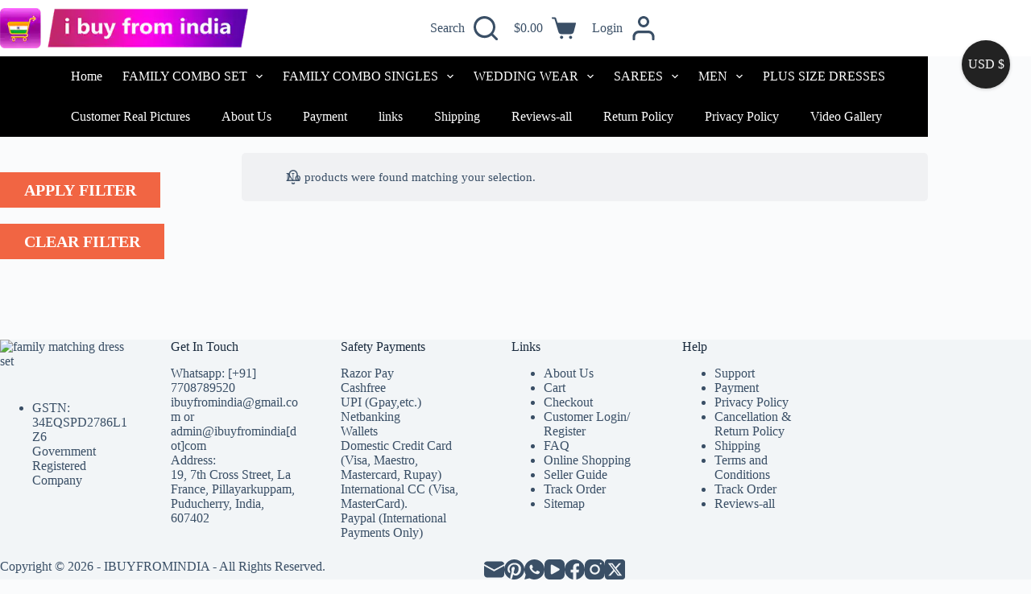

--- FILE ---
content_type: text/html; charset=UTF-8
request_url: https://ibuyfromindia.com/product-tag/tissue-sarees-with-price/
body_size: 39505
content:
<!doctype html>
<html lang="en-US">
<head>
    
    <!-- Google tag (gtag.js) -->
<script async src="https://www.googletagmanager.com/gtag/js?id=G-Y1K82MGSFE"></script>
<script>
  window.dataLayer = window.dataLayer || [];
  function gtag(){dataLayer.push(arguments);}
  gtag('js', new Date());

  gtag('config', 'G-Y1K82MGSFE');
</script>

	
		<!-- Meta Pixel Code -->
<script>
!function(f,b,e,v,n,t,s)
{if(f.fbq)return;n=f.fbq=function(){n.callMethod?
n.callMethod.apply(n,arguments):n.queue.push(arguments)};
if(!f._fbq)f._fbq=n;n.push=n;n.loaded=!0;n.version='2.0';
n.queue=[];t=b.createElement(e);t.async=!0;
t.src=v;s=b.getElementsByTagName(e)[0];
s.parentNode.insertBefore(t,s)}(window, document,'script',
'https://connect.facebook.net/en_US/fbevents.js');
fbq('init', '748637737819374');
fbq('track', 'PageView');
fbq('track', 'ViewContent', {
  content_ids: ['123'], // 'REQUIRED': array of product IDs
  content_type: 'product', // RECOMMENDED: Either product or product_group based on the content_ids or contents being passed.
});
</script>
<noscript><img loading="lazy" height="1" width="1" style="display:none"
src="https://www.facebook.com/tr?id=748637737819374&ev=PageView&noscript=1"
/></noscript>
<!-- End Meta Pixel Code -->

	
	
	
	
	<meta charset="UTF-8">
	<meta name="viewport" content="width=device-width, initial-scale=1, maximum-scale=5, viewport-fit=cover">
	<link rel="profile" href="https://gmpg.org/xfn/11">

					<script>document.documentElement.className = document.documentElement.className + ' yes-js js_active js'</script>
			<meta name='robots' content='index, follow, max-image-preview:large, max-snippet:-1, max-video-preview:-1' />
	<style>img:is([sizes="auto" i], [sizes^="auto," i]) { contain-intrinsic-size: 3000px 1500px }</style>
	
	<!-- This site is optimized with the Yoast SEO plugin v24.8.1 - https://yoast.com/wordpress/plugins/seo/ -->
	<title>tissue sarees with price - ibuyfromindia</title>
	<link rel="canonical" href="https://ibuyfromindia.com/product-tag/tissue-sarees-with-price/" />
	<script type="application/ld+json" class="yoast-schema-graph">{"@context":"https://schema.org","@graph":[{"@type":"CollectionPage","@id":"https://ibuyfromindia.com/product-tag/tissue-sarees-with-price/","url":"https://ibuyfromindia.com/product-tag/tissue-sarees-with-price/","name":"tissue sarees with price - ibuyfromindia","isPartOf":{"@id":"https://ibuyfromindia.com/#website"},"breadcrumb":{"@id":"https://ibuyfromindia.com/product-tag/tissue-sarees-with-price/#breadcrumb"},"inLanguage":"en-US"},{"@type":"BreadcrumbList","@id":"https://ibuyfromindia.com/product-tag/tissue-sarees-with-price/#breadcrumb","itemListElement":[{"@type":"ListItem","position":1,"name":"Home","item":"https://ibuyfromindia.com/"},{"@type":"ListItem","position":2,"name":"tissue sarees with price"}]},{"@type":"WebSite","@id":"https://ibuyfromindia.com/#website","url":"https://ibuyfromindia.com/","name":"iBuyFromIndia","description":"Family Matching Dresses","publisher":{"@id":"https://ibuyfromindia.com/#organization"},"potentialAction":[{"@type":"SearchAction","target":{"@type":"EntryPoint","urlTemplate":"https://ibuyfromindia.com/?s={search_term_string}"},"query-input":{"@type":"PropertyValueSpecification","valueRequired":true,"valueName":"search_term_string"}}],"inLanguage":"en-US"},{"@type":"Organization","@id":"https://ibuyfromindia.com/#organization","name":"iBuyFromIndia","url":"https://ibuyfromindia.com/","logo":{"@type":"ImageObject","inLanguage":"en-US","@id":"https://ibuyfromindia.com/#/schema/logo/image/","url":"https://ibuyfromindia.com/wp-content/uploads/2022/07/ibuyfromindia-Logo-Trolley-Above-14-Feb-2020-2.png","contentUrl":"https://ibuyfromindia.com/wp-content/uploads/2022/07/ibuyfromindia-Logo-Trolley-Above-14-Feb-2020-2.png","width":2180,"height":1980,"caption":"iBuyFromIndia"},"image":{"@id":"https://ibuyfromindia.com/#/schema/logo/image/"},"sameAs":["https://www.facebook.com/ibuyfromindia","https://x.com/ibuyfromindia","https://www.instagram.com/ibuyfromindia/","https://www.youtube.com/ibuyfromindia","https://www.pinterest.com/ibuyfromindia/"]}]}</script>
	<!-- / Yoast SEO plugin. -->


<link rel='dns-prefetch' href='//sdk.cashfree.com' />
<link rel='stylesheet' id='blocksy-dynamic-global-css' href='https://ibuyfromindia.com/wp-content/uploads/blocksy/css/global.css?ver=88053' media='all' />
<link rel='stylesheet' id='font-awesome-css' href='https://ibuyfromindia.com/wp-content/plugins/woocommerce-ajax-filters/berocket/assets/css/font-awesome.min.css?ver=6.7.2' media='all' />
<style id='font-awesome-inline-css'>
[data-font="FontAwesome"]:before {font-family: 'FontAwesome' !important;content: attr(data-icon) !important;speak: none !important;font-weight: normal !important;font-variant: normal !important;text-transform: none !important;line-height: 1 !important;font-style: normal !important;-webkit-font-smoothing: antialiased !important;-moz-osx-font-smoothing: grayscale !important;}
</style>
<link rel='stylesheet' id='berocket_aapf_widget-style-css' href='https://ibuyfromindia.com/wp-content/plugins/woocommerce-ajax-filters/assets/frontend/css/fullmain.min.css?ver=1.6.8.2' media='all' />
<link rel='stylesheet' id='wp-block-library-css' href='https://ibuyfromindia.com/wp-includes/css/dist/block-library/style.min.css?ver=6.7.2' media='all' />
<link rel='stylesheet' id='jquery-selectBox-css' href='https://ibuyfromindia.com/wp-content/plugins/yith-woocommerce-wishlist/assets/css/jquery.selectBox.css?ver=1.2.0' media='all' />
<link rel='stylesheet' id='woocommerce_prettyPhoto_css-css' href='//ibuyfromindia.com/wp-content/plugins/woocommerce/assets/css/prettyPhoto.css?ver=3.1.6' media='all' />
<link rel='stylesheet' id='yith-wcwl-main-css' href='https://ibuyfromindia.com/wp-content/plugins/yith-woocommerce-wishlist/assets/css/style.css?ver=4.4.0' media='all' />
<style id='yith-wcwl-main-inline-css'>
 :root { --add-to-wishlist-icon-color: #000000; --added-to-wishlist-icon-color: #000000; --color-add-to-wishlist-background: #333333; --color-add-to-wishlist-text: #FFFFFF; --color-add-to-wishlist-border: #333333; --color-add-to-wishlist-background-hover: #333333; --color-add-to-wishlist-text-hover: #FFFFFF; --color-add-to-wishlist-border-hover: #333333; --rounded-corners-radius: 16px; --color-add-to-cart-background: #333333; --color-add-to-cart-text: #FFFFFF; --color-add-to-cart-border: #333333; --color-add-to-cart-background-hover: #4F4F4F; --color-add-to-cart-text-hover: #FFFFFF; --color-add-to-cart-border-hover: #4F4F4F; --add-to-cart-rounded-corners-radius: 16px; --color-button-style-1-background: #333333; --color-button-style-1-text: #FFFFFF; --color-button-style-1-border: #333333; --color-button-style-1-background-hover: #4F4F4F; --color-button-style-1-text-hover: #FFFFFF; --color-button-style-1-border-hover: #4F4F4F; --color-button-style-2-background: #333333; --color-button-style-2-text: #FFFFFF; --color-button-style-2-border: #333333; --color-button-style-2-background-hover: #4F4F4F; --color-button-style-2-text-hover: #FFFFFF; --color-button-style-2-border-hover: #4F4F4F; --color-wishlist-table-background: #FFFFFF; --color-wishlist-table-text: #6d6c6c; --color-wishlist-table-border: #FFFFFF; --color-headers-background: #F4F4F4; --color-share-button-color: #FFFFFF; --color-share-button-color-hover: #FFFFFF; --color-fb-button-background: #39599E; --color-fb-button-background-hover: #595A5A; --color-tw-button-background: #45AFE2; --color-tw-button-background-hover: #595A5A; --color-pr-button-background: #AB2E31; --color-pr-button-background-hover: #595A5A; --color-em-button-background: #FBB102; --color-em-button-background-hover: #595A5A; --color-wa-button-background: #00A901; --color-wa-button-background-hover: #595A5A; --feedback-duration: 3s } 
 :root { --add-to-wishlist-icon-color: #000000; --added-to-wishlist-icon-color: #000000; --color-add-to-wishlist-background: #333333; --color-add-to-wishlist-text: #FFFFFF; --color-add-to-wishlist-border: #333333; --color-add-to-wishlist-background-hover: #333333; --color-add-to-wishlist-text-hover: #FFFFFF; --color-add-to-wishlist-border-hover: #333333; --rounded-corners-radius: 16px; --color-add-to-cart-background: #333333; --color-add-to-cart-text: #FFFFFF; --color-add-to-cart-border: #333333; --color-add-to-cart-background-hover: #4F4F4F; --color-add-to-cart-text-hover: #FFFFFF; --color-add-to-cart-border-hover: #4F4F4F; --add-to-cart-rounded-corners-radius: 16px; --color-button-style-1-background: #333333; --color-button-style-1-text: #FFFFFF; --color-button-style-1-border: #333333; --color-button-style-1-background-hover: #4F4F4F; --color-button-style-1-text-hover: #FFFFFF; --color-button-style-1-border-hover: #4F4F4F; --color-button-style-2-background: #333333; --color-button-style-2-text: #FFFFFF; --color-button-style-2-border: #333333; --color-button-style-2-background-hover: #4F4F4F; --color-button-style-2-text-hover: #FFFFFF; --color-button-style-2-border-hover: #4F4F4F; --color-wishlist-table-background: #FFFFFF; --color-wishlist-table-text: #6d6c6c; --color-wishlist-table-border: #FFFFFF; --color-headers-background: #F4F4F4; --color-share-button-color: #FFFFFF; --color-share-button-color-hover: #FFFFFF; --color-fb-button-background: #39599E; --color-fb-button-background-hover: #595A5A; --color-tw-button-background: #45AFE2; --color-tw-button-background-hover: #595A5A; --color-pr-button-background: #AB2E31; --color-pr-button-background-hover: #595A5A; --color-em-button-background: #FBB102; --color-em-button-background-hover: #595A5A; --color-wa-button-background: #00A901; --color-wa-button-background-hover: #595A5A; --feedback-duration: 3s } 
</style>
<style id='global-styles-inline-css'>
:root{--wp--preset--aspect-ratio--square: 1;--wp--preset--aspect-ratio--4-3: 4/3;--wp--preset--aspect-ratio--3-4: 3/4;--wp--preset--aspect-ratio--3-2: 3/2;--wp--preset--aspect-ratio--2-3: 2/3;--wp--preset--aspect-ratio--16-9: 16/9;--wp--preset--aspect-ratio--9-16: 9/16;--wp--preset--color--black: #000000;--wp--preset--color--cyan-bluish-gray: #abb8c3;--wp--preset--color--white: #ffffff;--wp--preset--color--pale-pink: #f78da7;--wp--preset--color--vivid-red: #cf2e2e;--wp--preset--color--luminous-vivid-orange: #ff6900;--wp--preset--color--luminous-vivid-amber: #fcb900;--wp--preset--color--light-green-cyan: #7bdcb5;--wp--preset--color--vivid-green-cyan: #00d084;--wp--preset--color--pale-cyan-blue: #8ed1fc;--wp--preset--color--vivid-cyan-blue: #0693e3;--wp--preset--color--vivid-purple: #9b51e0;--wp--preset--color--palette-color-1: var(--theme-palette-color-1, #2872fa);--wp--preset--color--palette-color-2: var(--theme-palette-color-2, #1559ed);--wp--preset--color--palette-color-3: var(--theme-palette-color-3, #3A4F66);--wp--preset--color--palette-color-4: var(--theme-palette-color-4, #192a3d);--wp--preset--color--palette-color-5: var(--theme-palette-color-5, #e1e8ed);--wp--preset--color--palette-color-6: var(--theme-palette-color-6, #f2f5f7);--wp--preset--color--palette-color-7: var(--theme-palette-color-7, #FAFBFC);--wp--preset--color--palette-color-8: var(--theme-palette-color-8, #ffffff);--wp--preset--gradient--vivid-cyan-blue-to-vivid-purple: linear-gradient(135deg,rgba(6,147,227,1) 0%,rgb(155,81,224) 100%);--wp--preset--gradient--light-green-cyan-to-vivid-green-cyan: linear-gradient(135deg,rgb(122,220,180) 0%,rgb(0,208,130) 100%);--wp--preset--gradient--luminous-vivid-amber-to-luminous-vivid-orange: linear-gradient(135deg,rgba(252,185,0,1) 0%,rgba(255,105,0,1) 100%);--wp--preset--gradient--luminous-vivid-orange-to-vivid-red: linear-gradient(135deg,rgba(255,105,0,1) 0%,rgb(207,46,46) 100%);--wp--preset--gradient--very-light-gray-to-cyan-bluish-gray: linear-gradient(135deg,rgb(238,238,238) 0%,rgb(169,184,195) 100%);--wp--preset--gradient--cool-to-warm-spectrum: linear-gradient(135deg,rgb(74,234,220) 0%,rgb(151,120,209) 20%,rgb(207,42,186) 40%,rgb(238,44,130) 60%,rgb(251,105,98) 80%,rgb(254,248,76) 100%);--wp--preset--gradient--blush-light-purple: linear-gradient(135deg,rgb(255,206,236) 0%,rgb(152,150,240) 100%);--wp--preset--gradient--blush-bordeaux: linear-gradient(135deg,rgb(254,205,165) 0%,rgb(254,45,45) 50%,rgb(107,0,62) 100%);--wp--preset--gradient--luminous-dusk: linear-gradient(135deg,rgb(255,203,112) 0%,rgb(199,81,192) 50%,rgb(65,88,208) 100%);--wp--preset--gradient--pale-ocean: linear-gradient(135deg,rgb(255,245,203) 0%,rgb(182,227,212) 50%,rgb(51,167,181) 100%);--wp--preset--gradient--electric-grass: linear-gradient(135deg,rgb(202,248,128) 0%,rgb(113,206,126) 100%);--wp--preset--gradient--midnight: linear-gradient(135deg,rgb(2,3,129) 0%,rgb(40,116,252) 100%);--wp--preset--gradient--juicy-peach: linear-gradient(to right, #ffecd2 0%, #fcb69f 100%);--wp--preset--gradient--young-passion: linear-gradient(to right, #ff8177 0%, #ff867a 0%, #ff8c7f 21%, #f99185 52%, #cf556c 78%, #b12a5b 100%);--wp--preset--gradient--true-sunset: linear-gradient(to right, #fa709a 0%, #fee140 100%);--wp--preset--gradient--morpheus-den: linear-gradient(to top, #30cfd0 0%, #330867 100%);--wp--preset--gradient--plum-plate: linear-gradient(135deg, #667eea 0%, #764ba2 100%);--wp--preset--gradient--aqua-splash: linear-gradient(15deg, #13547a 0%, #80d0c7 100%);--wp--preset--gradient--love-kiss: linear-gradient(to top, #ff0844 0%, #ffb199 100%);--wp--preset--gradient--new-retrowave: linear-gradient(to top, #3b41c5 0%, #a981bb 49%, #ffc8a9 100%);--wp--preset--gradient--plum-bath: linear-gradient(to top, #cc208e 0%, #6713d2 100%);--wp--preset--gradient--high-flight: linear-gradient(to right, #0acffe 0%, #495aff 100%);--wp--preset--gradient--teen-party: linear-gradient(-225deg, #FF057C 0%, #8D0B93 50%, #321575 100%);--wp--preset--gradient--fabled-sunset: linear-gradient(-225deg, #231557 0%, #44107A 29%, #FF1361 67%, #FFF800 100%);--wp--preset--gradient--arielle-smile: radial-gradient(circle 248px at center, #16d9e3 0%, #30c7ec 47%, #46aef7 100%);--wp--preset--gradient--itmeo-branding: linear-gradient(180deg, #2af598 0%, #009efd 100%);--wp--preset--gradient--deep-blue: linear-gradient(to right, #6a11cb 0%, #2575fc 100%);--wp--preset--gradient--strong-bliss: linear-gradient(to right, #f78ca0 0%, #f9748f 19%, #fd868c 60%, #fe9a8b 100%);--wp--preset--gradient--sweet-period: linear-gradient(to top, #3f51b1 0%, #5a55ae 13%, #7b5fac 25%, #8f6aae 38%, #a86aa4 50%, #cc6b8e 62%, #f18271 75%, #f3a469 87%, #f7c978 100%);--wp--preset--gradient--purple-division: linear-gradient(to top, #7028e4 0%, #e5b2ca 100%);--wp--preset--gradient--cold-evening: linear-gradient(to top, #0c3483 0%, #a2b6df 100%, #6b8cce 100%, #a2b6df 100%);--wp--preset--gradient--mountain-rock: linear-gradient(to right, #868f96 0%, #596164 100%);--wp--preset--gradient--desert-hump: linear-gradient(to top, #c79081 0%, #dfa579 100%);--wp--preset--gradient--ethernal-constance: linear-gradient(to top, #09203f 0%, #537895 100%);--wp--preset--gradient--happy-memories: linear-gradient(-60deg, #ff5858 0%, #f09819 100%);--wp--preset--gradient--grown-early: linear-gradient(to top, #0ba360 0%, #3cba92 100%);--wp--preset--gradient--morning-salad: linear-gradient(-225deg, #B7F8DB 0%, #50A7C2 100%);--wp--preset--gradient--night-call: linear-gradient(-225deg, #AC32E4 0%, #7918F2 48%, #4801FF 100%);--wp--preset--gradient--mind-crawl: linear-gradient(-225deg, #473B7B 0%, #3584A7 51%, #30D2BE 100%);--wp--preset--gradient--angel-care: linear-gradient(-225deg, #FFE29F 0%, #FFA99F 48%, #FF719A 100%);--wp--preset--gradient--juicy-cake: linear-gradient(to top, #e14fad 0%, #f9d423 100%);--wp--preset--gradient--rich-metal: linear-gradient(to right, #d7d2cc 0%, #304352 100%);--wp--preset--gradient--mole-hall: linear-gradient(-20deg, #616161 0%, #9bc5c3 100%);--wp--preset--gradient--cloudy-knoxville: linear-gradient(120deg, #fdfbfb 0%, #ebedee 100%);--wp--preset--gradient--soft-grass: linear-gradient(to top, #c1dfc4 0%, #deecdd 100%);--wp--preset--gradient--saint-petersburg: linear-gradient(135deg, #f5f7fa 0%, #c3cfe2 100%);--wp--preset--gradient--everlasting-sky: linear-gradient(135deg, #fdfcfb 0%, #e2d1c3 100%);--wp--preset--gradient--kind-steel: linear-gradient(-20deg, #e9defa 0%, #fbfcdb 100%);--wp--preset--gradient--over-sun: linear-gradient(60deg, #abecd6 0%, #fbed96 100%);--wp--preset--gradient--premium-white: linear-gradient(to top, #d5d4d0 0%, #d5d4d0 1%, #eeeeec 31%, #efeeec 75%, #e9e9e7 100%);--wp--preset--gradient--clean-mirror: linear-gradient(45deg, #93a5cf 0%, #e4efe9 100%);--wp--preset--gradient--wild-apple: linear-gradient(to top, #d299c2 0%, #fef9d7 100%);--wp--preset--gradient--snow-again: linear-gradient(to top, #e6e9f0 0%, #eef1f5 100%);--wp--preset--gradient--confident-cloud: linear-gradient(to top, #dad4ec 0%, #dad4ec 1%, #f3e7e9 100%);--wp--preset--gradient--glass-water: linear-gradient(to top, #dfe9f3 0%, white 100%);--wp--preset--gradient--perfect-white: linear-gradient(-225deg, #E3FDF5 0%, #FFE6FA 100%);--wp--preset--font-size--small: 13px;--wp--preset--font-size--medium: 20px;--wp--preset--font-size--large: clamp(22px, 1.375rem + ((1vw - 3.2px) * 0.625), 30px);--wp--preset--font-size--x-large: clamp(30px, 1.875rem + ((1vw - 3.2px) * 1.563), 50px);--wp--preset--font-size--xx-large: clamp(45px, 2.813rem + ((1vw - 3.2px) * 2.734), 80px);--wp--preset--font-family--inter: "Inter", sans-serif;--wp--preset--font-family--cardo: Cardo;--wp--preset--spacing--20: 0.44rem;--wp--preset--spacing--30: 0.67rem;--wp--preset--spacing--40: 1rem;--wp--preset--spacing--50: 1.5rem;--wp--preset--spacing--60: 2.25rem;--wp--preset--spacing--70: 3.38rem;--wp--preset--spacing--80: 5.06rem;--wp--preset--shadow--natural: 6px 6px 9px rgba(0, 0, 0, 0.2);--wp--preset--shadow--deep: 12px 12px 50px rgba(0, 0, 0, 0.4);--wp--preset--shadow--sharp: 6px 6px 0px rgba(0, 0, 0, 0.2);--wp--preset--shadow--outlined: 6px 6px 0px -3px rgba(255, 255, 255, 1), 6px 6px rgba(0, 0, 0, 1);--wp--preset--shadow--crisp: 6px 6px 0px rgba(0, 0, 0, 1);}:root { --wp--style--global--content-size: var(--theme-block-max-width);--wp--style--global--wide-size: var(--theme-block-wide-max-width); }:where(body) { margin: 0; }.wp-site-blocks > .alignleft { float: left; margin-right: 2em; }.wp-site-blocks > .alignright { float: right; margin-left: 2em; }.wp-site-blocks > .aligncenter { justify-content: center; margin-left: auto; margin-right: auto; }:where(.wp-site-blocks) > * { margin-block-start: var(--theme-content-spacing); margin-block-end: 0; }:where(.wp-site-blocks) > :first-child { margin-block-start: 0; }:where(.wp-site-blocks) > :last-child { margin-block-end: 0; }:root { --wp--style--block-gap: var(--theme-content-spacing); }:root :where(.is-layout-flow) > :first-child{margin-block-start: 0;}:root :where(.is-layout-flow) > :last-child{margin-block-end: 0;}:root :where(.is-layout-flow) > *{margin-block-start: var(--theme-content-spacing);margin-block-end: 0;}:root :where(.is-layout-constrained) > :first-child{margin-block-start: 0;}:root :where(.is-layout-constrained) > :last-child{margin-block-end: 0;}:root :where(.is-layout-constrained) > *{margin-block-start: var(--theme-content-spacing);margin-block-end: 0;}:root :where(.is-layout-flex){gap: var(--theme-content-spacing);}:root :where(.is-layout-grid){gap: var(--theme-content-spacing);}.is-layout-flow > .alignleft{float: left;margin-inline-start: 0;margin-inline-end: 2em;}.is-layout-flow > .alignright{float: right;margin-inline-start: 2em;margin-inline-end: 0;}.is-layout-flow > .aligncenter{margin-left: auto !important;margin-right: auto !important;}.is-layout-constrained > .alignleft{float: left;margin-inline-start: 0;margin-inline-end: 2em;}.is-layout-constrained > .alignright{float: right;margin-inline-start: 2em;margin-inline-end: 0;}.is-layout-constrained > .aligncenter{margin-left: auto !important;margin-right: auto !important;}.is-layout-constrained > :where(:not(.alignleft):not(.alignright):not(.alignfull)){max-width: var(--wp--style--global--content-size);margin-left: auto !important;margin-right: auto !important;}.is-layout-constrained > .alignwide{max-width: var(--wp--style--global--wide-size);}body .is-layout-flex{display: flex;}.is-layout-flex{flex-wrap: wrap;align-items: center;}.is-layout-flex > :is(*, div){margin: 0;}body .is-layout-grid{display: grid;}.is-layout-grid > :is(*, div){margin: 0;}body{padding-top: 0px;padding-right: 0px;padding-bottom: 0px;padding-left: 0px;}.has-black-color{color: var(--wp--preset--color--black) !important;}.has-cyan-bluish-gray-color{color: var(--wp--preset--color--cyan-bluish-gray) !important;}.has-white-color{color: var(--wp--preset--color--white) !important;}.has-pale-pink-color{color: var(--wp--preset--color--pale-pink) !important;}.has-vivid-red-color{color: var(--wp--preset--color--vivid-red) !important;}.has-luminous-vivid-orange-color{color: var(--wp--preset--color--luminous-vivid-orange) !important;}.has-luminous-vivid-amber-color{color: var(--wp--preset--color--luminous-vivid-amber) !important;}.has-light-green-cyan-color{color: var(--wp--preset--color--light-green-cyan) !important;}.has-vivid-green-cyan-color{color: var(--wp--preset--color--vivid-green-cyan) !important;}.has-pale-cyan-blue-color{color: var(--wp--preset--color--pale-cyan-blue) !important;}.has-vivid-cyan-blue-color{color: var(--wp--preset--color--vivid-cyan-blue) !important;}.has-vivid-purple-color{color: var(--wp--preset--color--vivid-purple) !important;}.has-palette-color-1-color{color: var(--wp--preset--color--palette-color-1) !important;}.has-palette-color-2-color{color: var(--wp--preset--color--palette-color-2) !important;}.has-palette-color-3-color{color: var(--wp--preset--color--palette-color-3) !important;}.has-palette-color-4-color{color: var(--wp--preset--color--palette-color-4) !important;}.has-palette-color-5-color{color: var(--wp--preset--color--palette-color-5) !important;}.has-palette-color-6-color{color: var(--wp--preset--color--palette-color-6) !important;}.has-palette-color-7-color{color: var(--wp--preset--color--palette-color-7) !important;}.has-palette-color-8-color{color: var(--wp--preset--color--palette-color-8) !important;}.has-black-background-color{background-color: var(--wp--preset--color--black) !important;}.has-cyan-bluish-gray-background-color{background-color: var(--wp--preset--color--cyan-bluish-gray) !important;}.has-white-background-color{background-color: var(--wp--preset--color--white) !important;}.has-pale-pink-background-color{background-color: var(--wp--preset--color--pale-pink) !important;}.has-vivid-red-background-color{background-color: var(--wp--preset--color--vivid-red) !important;}.has-luminous-vivid-orange-background-color{background-color: var(--wp--preset--color--luminous-vivid-orange) !important;}.has-luminous-vivid-amber-background-color{background-color: var(--wp--preset--color--luminous-vivid-amber) !important;}.has-light-green-cyan-background-color{background-color: var(--wp--preset--color--light-green-cyan) !important;}.has-vivid-green-cyan-background-color{background-color: var(--wp--preset--color--vivid-green-cyan) !important;}.has-pale-cyan-blue-background-color{background-color: var(--wp--preset--color--pale-cyan-blue) !important;}.has-vivid-cyan-blue-background-color{background-color: var(--wp--preset--color--vivid-cyan-blue) !important;}.has-vivid-purple-background-color{background-color: var(--wp--preset--color--vivid-purple) !important;}.has-palette-color-1-background-color{background-color: var(--wp--preset--color--palette-color-1) !important;}.has-palette-color-2-background-color{background-color: var(--wp--preset--color--palette-color-2) !important;}.has-palette-color-3-background-color{background-color: var(--wp--preset--color--palette-color-3) !important;}.has-palette-color-4-background-color{background-color: var(--wp--preset--color--palette-color-4) !important;}.has-palette-color-5-background-color{background-color: var(--wp--preset--color--palette-color-5) !important;}.has-palette-color-6-background-color{background-color: var(--wp--preset--color--palette-color-6) !important;}.has-palette-color-7-background-color{background-color: var(--wp--preset--color--palette-color-7) !important;}.has-palette-color-8-background-color{background-color: var(--wp--preset--color--palette-color-8) !important;}.has-black-border-color{border-color: var(--wp--preset--color--black) !important;}.has-cyan-bluish-gray-border-color{border-color: var(--wp--preset--color--cyan-bluish-gray) !important;}.has-white-border-color{border-color: var(--wp--preset--color--white) !important;}.has-pale-pink-border-color{border-color: var(--wp--preset--color--pale-pink) !important;}.has-vivid-red-border-color{border-color: var(--wp--preset--color--vivid-red) !important;}.has-luminous-vivid-orange-border-color{border-color: var(--wp--preset--color--luminous-vivid-orange) !important;}.has-luminous-vivid-amber-border-color{border-color: var(--wp--preset--color--luminous-vivid-amber) !important;}.has-light-green-cyan-border-color{border-color: var(--wp--preset--color--light-green-cyan) !important;}.has-vivid-green-cyan-border-color{border-color: var(--wp--preset--color--vivid-green-cyan) !important;}.has-pale-cyan-blue-border-color{border-color: var(--wp--preset--color--pale-cyan-blue) !important;}.has-vivid-cyan-blue-border-color{border-color: var(--wp--preset--color--vivid-cyan-blue) !important;}.has-vivid-purple-border-color{border-color: var(--wp--preset--color--vivid-purple) !important;}.has-palette-color-1-border-color{border-color: var(--wp--preset--color--palette-color-1) !important;}.has-palette-color-2-border-color{border-color: var(--wp--preset--color--palette-color-2) !important;}.has-palette-color-3-border-color{border-color: var(--wp--preset--color--palette-color-3) !important;}.has-palette-color-4-border-color{border-color: var(--wp--preset--color--palette-color-4) !important;}.has-palette-color-5-border-color{border-color: var(--wp--preset--color--palette-color-5) !important;}.has-palette-color-6-border-color{border-color: var(--wp--preset--color--palette-color-6) !important;}.has-palette-color-7-border-color{border-color: var(--wp--preset--color--palette-color-7) !important;}.has-palette-color-8-border-color{border-color: var(--wp--preset--color--palette-color-8) !important;}.has-vivid-cyan-blue-to-vivid-purple-gradient-background{background: var(--wp--preset--gradient--vivid-cyan-blue-to-vivid-purple) !important;}.has-light-green-cyan-to-vivid-green-cyan-gradient-background{background: var(--wp--preset--gradient--light-green-cyan-to-vivid-green-cyan) !important;}.has-luminous-vivid-amber-to-luminous-vivid-orange-gradient-background{background: var(--wp--preset--gradient--luminous-vivid-amber-to-luminous-vivid-orange) !important;}.has-luminous-vivid-orange-to-vivid-red-gradient-background{background: var(--wp--preset--gradient--luminous-vivid-orange-to-vivid-red) !important;}.has-very-light-gray-to-cyan-bluish-gray-gradient-background{background: var(--wp--preset--gradient--very-light-gray-to-cyan-bluish-gray) !important;}.has-cool-to-warm-spectrum-gradient-background{background: var(--wp--preset--gradient--cool-to-warm-spectrum) !important;}.has-blush-light-purple-gradient-background{background: var(--wp--preset--gradient--blush-light-purple) !important;}.has-blush-bordeaux-gradient-background{background: var(--wp--preset--gradient--blush-bordeaux) !important;}.has-luminous-dusk-gradient-background{background: var(--wp--preset--gradient--luminous-dusk) !important;}.has-pale-ocean-gradient-background{background: var(--wp--preset--gradient--pale-ocean) !important;}.has-electric-grass-gradient-background{background: var(--wp--preset--gradient--electric-grass) !important;}.has-midnight-gradient-background{background: var(--wp--preset--gradient--midnight) !important;}.has-juicy-peach-gradient-background{background: var(--wp--preset--gradient--juicy-peach) !important;}.has-young-passion-gradient-background{background: var(--wp--preset--gradient--young-passion) !important;}.has-true-sunset-gradient-background{background: var(--wp--preset--gradient--true-sunset) !important;}.has-morpheus-den-gradient-background{background: var(--wp--preset--gradient--morpheus-den) !important;}.has-plum-plate-gradient-background{background: var(--wp--preset--gradient--plum-plate) !important;}.has-aqua-splash-gradient-background{background: var(--wp--preset--gradient--aqua-splash) !important;}.has-love-kiss-gradient-background{background: var(--wp--preset--gradient--love-kiss) !important;}.has-new-retrowave-gradient-background{background: var(--wp--preset--gradient--new-retrowave) !important;}.has-plum-bath-gradient-background{background: var(--wp--preset--gradient--plum-bath) !important;}.has-high-flight-gradient-background{background: var(--wp--preset--gradient--high-flight) !important;}.has-teen-party-gradient-background{background: var(--wp--preset--gradient--teen-party) !important;}.has-fabled-sunset-gradient-background{background: var(--wp--preset--gradient--fabled-sunset) !important;}.has-arielle-smile-gradient-background{background: var(--wp--preset--gradient--arielle-smile) !important;}.has-itmeo-branding-gradient-background{background: var(--wp--preset--gradient--itmeo-branding) !important;}.has-deep-blue-gradient-background{background: var(--wp--preset--gradient--deep-blue) !important;}.has-strong-bliss-gradient-background{background: var(--wp--preset--gradient--strong-bliss) !important;}.has-sweet-period-gradient-background{background: var(--wp--preset--gradient--sweet-period) !important;}.has-purple-division-gradient-background{background: var(--wp--preset--gradient--purple-division) !important;}.has-cold-evening-gradient-background{background: var(--wp--preset--gradient--cold-evening) !important;}.has-mountain-rock-gradient-background{background: var(--wp--preset--gradient--mountain-rock) !important;}.has-desert-hump-gradient-background{background: var(--wp--preset--gradient--desert-hump) !important;}.has-ethernal-constance-gradient-background{background: var(--wp--preset--gradient--ethernal-constance) !important;}.has-happy-memories-gradient-background{background: var(--wp--preset--gradient--happy-memories) !important;}.has-grown-early-gradient-background{background: var(--wp--preset--gradient--grown-early) !important;}.has-morning-salad-gradient-background{background: var(--wp--preset--gradient--morning-salad) !important;}.has-night-call-gradient-background{background: var(--wp--preset--gradient--night-call) !important;}.has-mind-crawl-gradient-background{background: var(--wp--preset--gradient--mind-crawl) !important;}.has-angel-care-gradient-background{background: var(--wp--preset--gradient--angel-care) !important;}.has-juicy-cake-gradient-background{background: var(--wp--preset--gradient--juicy-cake) !important;}.has-rich-metal-gradient-background{background: var(--wp--preset--gradient--rich-metal) !important;}.has-mole-hall-gradient-background{background: var(--wp--preset--gradient--mole-hall) !important;}.has-cloudy-knoxville-gradient-background{background: var(--wp--preset--gradient--cloudy-knoxville) !important;}.has-soft-grass-gradient-background{background: var(--wp--preset--gradient--soft-grass) !important;}.has-saint-petersburg-gradient-background{background: var(--wp--preset--gradient--saint-petersburg) !important;}.has-everlasting-sky-gradient-background{background: var(--wp--preset--gradient--everlasting-sky) !important;}.has-kind-steel-gradient-background{background: var(--wp--preset--gradient--kind-steel) !important;}.has-over-sun-gradient-background{background: var(--wp--preset--gradient--over-sun) !important;}.has-premium-white-gradient-background{background: var(--wp--preset--gradient--premium-white) !important;}.has-clean-mirror-gradient-background{background: var(--wp--preset--gradient--clean-mirror) !important;}.has-wild-apple-gradient-background{background: var(--wp--preset--gradient--wild-apple) !important;}.has-snow-again-gradient-background{background: var(--wp--preset--gradient--snow-again) !important;}.has-confident-cloud-gradient-background{background: var(--wp--preset--gradient--confident-cloud) !important;}.has-glass-water-gradient-background{background: var(--wp--preset--gradient--glass-water) !important;}.has-perfect-white-gradient-background{background: var(--wp--preset--gradient--perfect-white) !important;}.has-small-font-size{font-size: var(--wp--preset--font-size--small) !important;}.has-medium-font-size{font-size: var(--wp--preset--font-size--medium) !important;}.has-large-font-size{font-size: var(--wp--preset--font-size--large) !important;}.has-x-large-font-size{font-size: var(--wp--preset--font-size--x-large) !important;}.has-xx-large-font-size{font-size: var(--wp--preset--font-size--xx-large) !important;}.has-inter-font-family{font-family: var(--wp--preset--font-family--inter) !important;}.has-cardo-font-family{font-family: var(--wp--preset--font-family--cardo) !important;}
:root :where(.wp-block-pullquote){font-size: clamp(0.984em, 0.984rem + ((1vw - 0.2em) * 0.645), 1.5em);line-height: 1.6;}
</style>
<style id='woocommerce-inline-inline-css'>
.woocommerce form .form-row .required { visibility: visible; }
</style>
<link rel='stylesheet' id='brands-styles-css' href='https://ibuyfromindia.com/wp-content/plugins/woocommerce/assets/css/brands.css?ver=9.7.1' media='all' />
<link rel='stylesheet' id='ct-main-styles-css' href='https://ibuyfromindia.com/wp-content/themes/blocksy/static/bundle/main.min.css?ver=2.0.95' media='all' />
<link rel='stylesheet' id='ct-woocommerce-styles-css' href='https://ibuyfromindia.com/wp-content/themes/blocksy/static/bundle/woocommerce.min.css?ver=2.0.95' media='all' />
<link rel='stylesheet' id='ct-elementor-styles-css' href='https://ibuyfromindia.com/wp-content/themes/blocksy/static/bundle/elementor-frontend.min.css?ver=2.0.95' media='all' />
<link rel='stylesheet' id='ct-elementor-woocommerce-styles-css' href='https://ibuyfromindia.com/wp-content/themes/blocksy/static/bundle/elementor-woocommerce-frontend.min.css?ver=2.0.95' media='all' />
<link rel='stylesheet' id='ct-sidebar-styles-css' href='https://ibuyfromindia.com/wp-content/themes/blocksy/static/bundle/sidebar.min.css?ver=2.0.95' media='all' />
<link rel='stylesheet' id='ct-flexy-styles-css' href='https://ibuyfromindia.com/wp-content/themes/blocksy/static/bundle/flexy.min.css?ver=2.0.95' media='all' />
<link rel='stylesheet' id='slb_core-css' href='https://ibuyfromindia.com/wp-content/plugins/simple-lightbox/client/css/app.css?ver=2.9.4' media='all' />
<link rel='stylesheet' id='chaty-front-css-css' href='https://ibuyfromindia.com/wp-content/plugins/chaty/css/chaty-front.min.css?ver=3.4.81756729848' media='all' />
<link rel='stylesheet' id='jquery-lazyloadxt-spinner-css-css' href='//ibuyfromindia.com/wp-content/plugins/a3-lazy-load/assets/css/jquery.lazyloadxt.spinner.css?ver=6.7.2' media='all' />
<link rel='stylesheet' id='a3a3_lazy_load-css' href='//ibuyfromindia.com/wp-content/uploads/sass/a3_lazy_load.min.css?ver=1755749539' media='all' />
<link rel='stylesheet' id='blocksy-companion-header-account-styles-css' href='https://ibuyfromindia.com/wp-content/plugins/blocksy-companion/static/bundle/header-account.min.css?ver=2.0.95' media='all' />
<link rel='stylesheet' id='elementor-frontend-css' href='https://ibuyfromindia.com/wp-content/plugins/elementor/assets/css/frontend.min.css?ver=3.28.3' media='all' />
<link rel='stylesheet' id='eael-general-css' href='https://ibuyfromindia.com/wp-content/plugins/essential-addons-for-elementor-lite/assets/front-end/css/view/general.min.css?ver=6.1.9' media='all' />
<script src="https://ibuyfromindia.com/wp-includes/js/jquery/jquery.min.js?ver=3.7.1" id="jquery-core-js"></script>
<script src="https://ibuyfromindia.com/wp-includes/js/jquery/jquery-migrate.min.js?ver=3.4.1" id="jquery-migrate-js"></script>
<script id="mo2fa_elementor_script-js-extra">
var my_ajax_object = {"ajax_url":"https:\/\/ibuyfromindia.com\/login\/","nonce":"dc05c40daa","mo2f_login_option":"0","mo2f_enable_login_with_2nd_factor":""};
</script>
<script src="https://ibuyfromindia.com/wp-content/plugins/miniorange-2-factor-authentication/includes/js/mo2fa_elementor.min.js?ver=6.0.6" id="mo2fa_elementor_script-js"></script>
<script src="https://ibuyfromindia.com/wp-content/plugins/woocommerce/assets/js/jquery-blockui/jquery.blockUI.min.js?ver=2.7.0-wc.9.7.1" id="jquery-blockui-js" defer data-wp-strategy="defer"></script>
<script id="wc-add-to-cart-js-extra">
var wc_add_to_cart_params = {"ajax_url":"\/wp-admin\/admin-ajax.php","wc_ajax_url":"\/?wc-ajax=%%endpoint%%","i18n_view_cart":"View cart","cart_url":"https:\/\/ibuyfromindia.com\/cart\/","is_cart":"","cart_redirect_after_add":"yes"};
</script>
<script src="https://ibuyfromindia.com/wp-content/plugins/woocommerce/assets/js/frontend/add-to-cart.min.js?ver=9.7.1" id="wc-add-to-cart-js" defer data-wp-strategy="defer"></script>
<script src="https://ibuyfromindia.com/wp-content/plugins/woocommerce/assets/js/js-cookie/js.cookie.min.js?ver=2.1.4-wc.9.7.1" id="js-cookie-js" defer data-wp-strategy="defer"></script>
<script id="woocommerce-js-extra">
var woocommerce_params = {"ajax_url":"\/wp-admin\/admin-ajax.php","wc_ajax_url":"\/?wc-ajax=%%endpoint%%","i18n_password_show":"Show password","i18n_password_hide":"Hide password"};
</script>
<script src="https://ibuyfromindia.com/wp-content/plugins/woocommerce/assets/js/frontend/woocommerce.min.js?ver=9.7.1" id="woocommerce-js" defer data-wp-strategy="defer"></script>
<script id="wc-cart-fragments-js-extra">
var wc_cart_fragments_params = {"ajax_url":"\/wp-admin\/admin-ajax.php","wc_ajax_url":"\/?wc-ajax=%%endpoint%%","cart_hash_key":"wc_cart_hash_439c0be567fe77d8f0320cf64114d1c2","fragment_name":"wc_fragments_439c0be567fe77d8f0320cf64114d1c2","request_timeout":"5000"};
</script>
<script src="https://ibuyfromindia.com/wp-content/plugins/woocommerce/assets/js/frontend/cart-fragments.min.js?ver=9.7.1" id="wc-cart-fragments-js" defer data-wp-strategy="defer"></script>
<link rel="https://api.w.org/" href="https://ibuyfromindia.com/wp-json/" /><link rel="alternate" title="JSON" type="application/json" href="https://ibuyfromindia.com/wp-json/wp/v2/product_tag/1167" /><link rel="EditURI" type="application/rsd+xml" title="RSD" href="https://ibuyfromindia.com/xmlrpc.php?rsd" />
<meta name="generator" content="WordPress 6.7.2" />
<meta name="generator" content="WooCommerce 9.7.1" />
<script>document.createElement( "picture" );if(!window.HTMLPictureElement && document.addEventListener) {window.addEventListener("DOMContentLoaded", function() {var s = document.createElement("script");s.src = "https://ibuyfromindia.com/wp-content/plugins/webp-express/js/picturefill.min.js";document.body.appendChild(s);});}</script><style></style><noscript><link rel='stylesheet' href='https://ibuyfromindia.com/wp-content/themes/blocksy/static/bundle/no-scripts.min.css' type='text/css'></noscript>
	<noscript><style>.woocommerce-product-gallery{ opacity: 1 !important; }</style></noscript>
	<meta name="generator" content="Elementor 3.28.3; features: additional_custom_breakpoints, e_local_google_fonts; settings: css_print_method-external, google_font-enabled, font_display-auto">
			<style>
				.e-con.e-parent:nth-of-type(n+4):not(.e-lazyloaded):not(.e-no-lazyload),
				.e-con.e-parent:nth-of-type(n+4):not(.e-lazyloaded):not(.e-no-lazyload) * {
					background-image: none !important;
				}
				@media screen and (max-height: 1024px) {
					.e-con.e-parent:nth-of-type(n+3):not(.e-lazyloaded):not(.e-no-lazyload),
					.e-con.e-parent:nth-of-type(n+3):not(.e-lazyloaded):not(.e-no-lazyload) * {
						background-image: none !important;
					}
				}
				@media screen and (max-height: 640px) {
					.e-con.e-parent:nth-of-type(n+2):not(.e-lazyloaded):not(.e-no-lazyload),
					.e-con.e-parent:nth-of-type(n+2):not(.e-lazyloaded):not(.e-no-lazyload) * {
						background-image: none !important;
					}
				}
			</style>
			<style class='wp-fonts-local'>
@font-face{font-family:Inter;font-style:normal;font-weight:300 900;font-display:fallback;src:url('https://ibuyfromindia.com/wp-content/plugins/woocommerce/assets/fonts/Inter-VariableFont_slnt,wght.woff2') format('woff2');font-stretch:normal;}
@font-face{font-family:Cardo;font-style:normal;font-weight:400;font-display:fallback;src:url('https://ibuyfromindia.com/wp-content/plugins/woocommerce/assets/fonts/cardo_normal_400.woff2') format('woff2');}
</style>
<link rel="icon" href="https://ibuyfromindia.com/wp-content/uploads/2019/09/Trolley_with-flag-64x64.png" sizes="32x32" />
<link rel="icon" href="https://ibuyfromindia.com/wp-content/uploads/2019/09/Trolley_with-flag.png" sizes="192x192" />
<link rel="apple-touch-icon" href="https://ibuyfromindia.com/wp-content/uploads/2019/09/Trolley_with-flag.png" />
<meta name="msapplication-TileImage" content="https://ibuyfromindia.com/wp-content/uploads/2019/09/Trolley_with-flag.png" />
<script>
        var woocs_is_mobile = 0;
        var woocs_special_ajax_mode = 0;
        var woocs_drop_down_view = "style-1";
        var woocs_current_currency = {"name":"USD","rate":0.011721135354896248,"symbol":"&#36;","position":"left","is_etalon":0,"hide_cents":0,"hide_on_front":0,"rate_plus":"0.000699","decimals":2,"separators":"0","description":"United States","flag":"https:\/\/ibuyfromindia.com\/wp-content\/plugins\/woocommerce-currency-switcher\/img\/no_flag.png"};
        var woocs_default_currency = {"name":"INR","rate":1,"symbol":"&#8377;","position":"left","is_etalon":1,"hide_cents":0,"hide_on_front":0,"rate_plus":"","decimals":0,"separators":"0","description":"India","flag":"https:\/\/ibuyfromindia.com\/wp-content\/plugins\/woocommerce-currency-switcher\/img\/no_flag.png"};
        var woocs_redraw_cart = 1;
        var woocs_array_of_get = '{}';
        
        woocs_array_no_cents = '["JPY","TWD"]';

        var woocs_ajaxurl = "https://ibuyfromindia.com/wp-admin/admin-ajax.php";
        var woocs_lang_loading = "loading";
        var woocs_shop_is_cached =1;
        </script>	</head>


<body class="archive tax-product_tag term-tissue-sarees-with-price term-1167 wp-custom-logo wp-embed-responsive theme-blocksy woocommerce woocommerce-page woocommerce-no-js elementor-default elementor-kit-31066 currency-usd woocommerce-archive ct-elementor-default-template" data-link="type-2" data-prefix="woo_categories" data-header="type-1" data-footer="type-1">

<a class="skip-link screen-reader-text" href="#main">Skip to content</a><div class="ct-drawer-canvas" data-location="start">
		<div id="search-modal" class="ct-panel" data-behaviour="modal" aria-label="Search modal" inert>
			<div class="ct-panel-actions">
				<button class="ct-toggle-close" data-type="type-1" aria-label="Close search modal">
					<svg class="ct-icon" width="12" height="12" viewBox="0 0 15 15"><path d="M1 15a1 1 0 01-.71-.29 1 1 0 010-1.41l5.8-5.8-5.8-5.8A1 1 0 011.7.29l5.8 5.8 5.8-5.8a1 1 0 011.41 1.41l-5.8 5.8 5.8 5.8a1 1 0 01-1.41 1.41l-5.8-5.8-5.8 5.8A1 1 0 011 15z"/></svg>				</button>
			</div>

			<div class="ct-panel-content">
				

<form role="search" method="get" class="ct-search-form"  action="https://ibuyfromindia.com/" aria-haspopup="listbox" >

	<input type="search" class="modal-field" placeholder="Search" value="" name="s" autocomplete="off" title="Search for..." aria-label="Search for...">

	<div class="ct-search-form-controls">
		
		<button type="submit" class="wp-element-button" data-button="icon" aria-label="Search button">
			<svg class="ct-icon ct-search-button-content" aria-hidden="true" width="15" height="15" viewBox="0 0 15 15"><path d="M14.8,13.7L12,11c0.9-1.2,1.5-2.6,1.5-4.2c0-3.7-3-6.8-6.8-6.8S0,3,0,6.8s3,6.8,6.8,6.8c1.6,0,3.1-0.6,4.2-1.5l2.8,2.8c0.1,0.1,0.3,0.2,0.5,0.2s0.4-0.1,0.5-0.2C15.1,14.5,15.1,14,14.8,13.7z M1.5,6.8c0-2.9,2.4-5.2,5.2-5.2S12,3.9,12,6.8S9.6,12,6.8,12S1.5,9.6,1.5,6.8z"/></svg>
			<span class="ct-ajax-loader">
				<svg viewBox="0 0 24 24">
					<circle cx="12" cy="12" r="10" opacity="0.2" fill="none" stroke="currentColor" stroke-miterlimit="10" stroke-width="2"/>

					<path d="m12,2c5.52,0,10,4.48,10,10" fill="none" stroke="currentColor" stroke-linecap="round" stroke-miterlimit="10" stroke-width="2">
						<animateTransform
							attributeName="transform"
							attributeType="XML"
							type="rotate"
							dur="0.6s"
							from="0 12 12"
							to="360 12 12"
							repeatCount="indefinite"
						/>
					</path>
				</svg>
			</span>
		</button>

					<input type="hidden" name="post_type" value="product">
		
		
		

			</div>

	
</form>


			</div>
		</div>

		<div id="offcanvas" class="ct-panel ct-header" data-behaviour="right-side" aria-label="Offcanvas modal" inert=""><div class="ct-panel-inner">
		<div class="ct-panel-actions">
			
			<button class="ct-toggle-close" data-type="type-1" aria-label="Close drawer">
				<svg class="ct-icon" width="12" height="12" viewBox="0 0 15 15"><path d="M1 15a1 1 0 01-.71-.29 1 1 0 010-1.41l5.8-5.8-5.8-5.8A1 1 0 011.7.29l5.8 5.8 5.8-5.8a1 1 0 011.41 1.41l-5.8 5.8 5.8 5.8a1 1 0 01-1.41 1.41l-5.8-5.8-5.8 5.8A1 1 0 011 15z"/></svg>
			</button>
		</div>
		<div class="ct-panel-content" data-device="desktop"><div class="ct-panel-content-inner"></div></div><div class="ct-panel-content" data-device="mobile"><div class="ct-panel-content-inner">
<nav
	class="mobile-menu menu-container has-submenu"
	data-id="mobile-menu" data-interaction="click" data-toggle-type="type-2" data-submenu-dots="yes"	aria-label="Main Menu">

	<ul id="menu-main-menu-1" class=""><li class="menu-item menu-item-type-post_type menu-item-object-page menu-item-home menu-item-110285"><a href="https://ibuyfromindia.com/" class="ct-menu-link">Home</a></li>
<li class="menu-item menu-item-type-taxonomy menu-item-object-product_cat menu-item-has-children menu-item-33596"><span class="ct-sub-menu-parent"><a href="https://ibuyfromindia.com/matching-dress/" class="ct-menu-link">FAMILY COMBO SET</a><button class="ct-toggle-dropdown-mobile" aria-label="Expand dropdown menu" aria-haspopup="true" aria-expanded="false"><svg class="ct-icon toggle-icon-1" width="15" height="15" viewBox="0 0 15 15"><path d="M3.9,5.1l3.6,3.6l3.6-3.6l1.4,0.7l-5,5l-5-5L3.9,5.1z"/></svg></button></span>
<ul class="sub-menu">
	<li class="menu-item menu-item-type-taxonomy menu-item-object-product_cat menu-item-58685"><a href="https://ibuyfromindia.com/matching-dress/family-dress-set/" class="ct-menu-link">Family Dress Set</a></li>
	<li class="menu-item menu-item-type-taxonomy menu-item-object-product_cat menu-item-39075"><a href="https://ibuyfromindia.com/matching-dress/father-son-matching-dress/" class="ct-menu-link">Father Son Matching Dresses</a></li>
	<li class="menu-item menu-item-type-taxonomy menu-item-object-product_cat menu-item-100653"><a href="https://ibuyfromindia.com/matching-dress/bride-groom-dress/" class="ct-menu-link">Bride Groom Dress</a></li>
</ul>
</li>
<li class="menu-item menu-item-type-taxonomy menu-item-object-product_cat menu-item-has-children menu-item-106478"><span class="ct-sub-menu-parent"><a href="https://ibuyfromindia.com/family-combo-singles/" class="ct-menu-link">FAMILY COMBO SINGLES</a><button class="ct-toggle-dropdown-mobile" aria-label="Expand dropdown menu" aria-haspopup="true" aria-expanded="false"><svg class="ct-icon toggle-icon-1" width="15" height="15" viewBox="0 0 15 15"><path d="M3.9,5.1l3.6,3.6l3.6-3.6l1.4,0.7l-5,5l-5-5L3.9,5.1z"/></svg></button></span>
<ul class="sub-menu">
	<li class="menu-item menu-item-type-taxonomy menu-item-object-product_cat menu-item-106479"><a href="https://ibuyfromindia.com/family-combo-singles/ibuy-boys-wear/" class="ct-menu-link">iBuy &#8211; Boys Wear</a></li>
	<li class="menu-item menu-item-type-taxonomy menu-item-object-product_cat menu-item-106681"><a href="https://ibuyfromindia.com/family-combo-singles/ibuy-girls-wear/" class="ct-menu-link">iBuy &#8211; Girls Wear</a></li>
	<li class="menu-item menu-item-type-taxonomy menu-item-object-product_cat menu-item-106754"><a href="https://ibuyfromindia.com/family-combo-singles/ibuy-womens-wear/" class="ct-menu-link">iBuy &#8211; Womens Wear</a></li>
	<li class="menu-item menu-item-type-taxonomy menu-item-object-product_cat menu-item-106853"><a href="https://ibuyfromindia.com/family-combo-singles/ibuy-mens-wear/" class="ct-menu-link">iBuy &#8211; Mens Wear</a></li>
</ul>
</li>
<li class="menu-item menu-item-type-taxonomy menu-item-object-product_cat menu-item-has-children menu-item-31989"><span class="ct-sub-menu-parent"><a href="https://ibuyfromindia.com/wedding-wear/" class="ct-menu-link">WEDDING WEAR</a><button class="ct-toggle-dropdown-mobile" aria-label="Expand dropdown menu" aria-haspopup="true" aria-expanded="false"><svg class="ct-icon toggle-icon-1" width="15" height="15" viewBox="0 0 15 15"><path d="M3.9,5.1l3.6,3.6l3.6-3.6l1.4,0.7l-5,5l-5-5L3.9,5.1z"/></svg></button></span>
<ul class="sub-menu">
	<li class="menu-item menu-item-type-taxonomy menu-item-object-product_cat menu-item-105988"><a href="https://ibuyfromindia.com/wedding-wear/bridal-lehenga/" class="ct-menu-link">Bridal lehenga</a></li>
	<li class="menu-item menu-item-type-taxonomy menu-item-object-product_cat menu-item-112713"><a href="https://ibuyfromindia.com/wedding-wear/pakistani-bridal-lehenga/" class="ct-menu-link">Pakistani Bridal Lehenga</a></li>
	<li class="menu-item menu-item-type-taxonomy menu-item-object-product_cat menu-item-108770"><a href="https://ibuyfromindia.com/wedding-wear/bridal-gown/" class="ct-menu-link">BRIDAL GOWN</a></li>
	<li class="menu-item menu-item-type-taxonomy menu-item-object-product_cat menu-item-108771"><a href="https://ibuyfromindia.com/wedding-wear/lehenga-gown/" class="ct-menu-link">LEHENGA GOWN</a></li>
	<li class="menu-item menu-item-type-taxonomy menu-item-object-product_cat menu-item-107781"><a href="https://ibuyfromindia.com/wedding-wear/gharara-dress/" class="ct-menu-link">GHARARA DRESS</a></li>
	<li class="menu-item menu-item-type-taxonomy menu-item-object-product_cat menu-item-106009"><a href="https://ibuyfromindia.com/wedding-wear/sherwani/" class="ct-menu-link">Men Sherwani</a></li>
	<li class="menu-item menu-item-type-taxonomy menu-item-object-product_cat menu-item-100584"><a href="https://ibuyfromindia.com/wedding-wear/men-blazer-suit/" class="ct-menu-link">Men Blazer Suit</a></li>
	<li class="menu-item menu-item-type-taxonomy menu-item-object-product_cat menu-item-106008"><a href="https://ibuyfromindia.com/men/anarkali-sherwani/" class="ct-menu-link">Anarkali Sherwani</a></li>
	<li class="menu-item menu-item-type-taxonomy menu-item-object-product_cat menu-item-has-children menu-item-92651"><span class="ct-sub-menu-parent"><a href="https://ibuyfromindia.com/wedding-wear/lehenga-choli/" class="ct-menu-link">Lehenga Choli</a><button class="ct-toggle-dropdown-mobile" aria-label="Expand dropdown menu" aria-haspopup="true" aria-expanded="false"><svg class="ct-icon toggle-icon-1" width="15" height="15" viewBox="0 0 15 15"><path d="M3.9,5.1l3.6,3.6l3.6-3.6l1.4,0.7l-5,5l-5-5L3.9,5.1z"/></svg></button></span>
	<ul class="sub-menu">
		<li class="menu-item menu-item-type-taxonomy menu-item-object-product_cat menu-item-106753"><a href="https://ibuyfromindia.com/sarees/lehenga-saree/" class="ct-menu-link">Lehenga saree</a></li>
	</ul>
</li>
	<li class="menu-item menu-item-type-taxonomy menu-item-object-product_cat menu-item-60130"><a href="https://ibuyfromindia.com/men/indo-western-dress/" class="ct-menu-link">Indo Western Dress</a></li>
	<li class="menu-item menu-item-type-taxonomy menu-item-object-product_cat menu-item-99169"><a href="https://ibuyfromindia.com/men/jodhpuri-suit/" class="ct-menu-link">Jodhpuri Suit</a></li>
	<li class="menu-item menu-item-type-taxonomy menu-item-object-product_cat menu-item-106010"><a href="https://ibuyfromindia.com/men/men-sherwani-duppatta/" class="ct-menu-link">Men Sherwani Duppatta</a></li>
	<li class="menu-item menu-item-type-taxonomy menu-item-object-product_cat menu-item-100991"><a href="https://ibuyfromindia.com/men/men-turban/" class="ct-menu-link">Men Turban</a></li>
</ul>
</li>
<li class="menu-item menu-item-type-taxonomy menu-item-object-product_cat menu-item-has-children menu-item-13294"><span class="ct-sub-menu-parent"><a href="https://ibuyfromindia.com/sarees/" class="ct-menu-link">SAREES</a><button class="ct-toggle-dropdown-mobile" aria-label="Expand dropdown menu" aria-haspopup="true" aria-expanded="false"><svg class="ct-icon toggle-icon-1" width="15" height="15" viewBox="0 0 15 15"><path d="M3.9,5.1l3.6,3.6l3.6-3.6l1.4,0.7l-5,5l-5-5L3.9,5.1z"/></svg></button></span>
<ul class="sub-menu">
	<li class="menu-item menu-item-type-taxonomy menu-item-object-product_cat menu-item-13298"><a href="https://ibuyfromindia.com/sarees/designer-sarees/" class="ct-menu-link">Designer Sarees</a></li>
	<li class="menu-item menu-item-type-taxonomy menu-item-object-product_cat menu-item-106752"><a href="https://ibuyfromindia.com/sarees/lehenga-saree/" class="ct-menu-link">Lehenga saree</a></li>
</ul>
</li>
<li class="menu-item menu-item-type-taxonomy menu-item-object-product_cat menu-item-has-children menu-item-93660"><span class="ct-sub-menu-parent"><a href="https://ibuyfromindia.com/men/" class="ct-menu-link">MEN</a><button class="ct-toggle-dropdown-mobile" aria-label="Expand dropdown menu" aria-haspopup="true" aria-expanded="false"><svg class="ct-icon toggle-icon-1" width="15" height="15" viewBox="0 0 15 15"><path d="M3.9,5.1l3.6,3.6l3.6-3.6l1.4,0.7l-5,5l-5-5L3.9,5.1z"/></svg></button></span>
<ul class="sub-menu">
	<li class="menu-item menu-item-type-taxonomy menu-item-object-product_cat menu-item-39076"><a href="https://ibuyfromindia.com/matching-dress/father-son-matching-dress/" class="ct-menu-link">Father Son Matching Dress</a></li>
	<li class="menu-item menu-item-type-taxonomy menu-item-object-product_cat menu-item-33534"><a href="https://ibuyfromindia.com/men/kurta-pyjama-for-men/" class="ct-menu-link">Kurta Pyjama</a></li>
	<li class="menu-item menu-item-type-taxonomy menu-item-object-product_cat menu-item-39917"><a href="https://ibuyfromindia.com/men/modi-jacket-for-men/" class="ct-menu-link">Modi Jacket for Men</a></li>
</ul>
</li>
<li class="menu-item menu-item-type-taxonomy menu-item-object-product_cat menu-item-has-children menu-item-41195"><span class="ct-sub-menu-parent"><a href="https://ibuyfromindia.com/plus-size-dresses/" class="ct-menu-link">PLUS SIZE DRESSES</a><button class="ct-toggle-dropdown-mobile" aria-label="Expand dropdown menu" aria-haspopup="true" aria-expanded="false"><svg class="ct-icon toggle-icon-1" width="15" height="15" viewBox="0 0 15 15"><path d="M3.9,5.1l3.6,3.6l3.6-3.6l1.4,0.7l-5,5l-5-5L3.9,5.1z"/></svg></button></span>
<ul class="sub-menu">
	<li class="menu-item menu-item-type-taxonomy menu-item-object-product_cat menu-item-41196"><a href="https://ibuyfromindia.com/plus-size-dresses/plus-size-dresses-for-men/" class="ct-menu-link">Plus Size Dresses for Men</a></li>
	<li class="menu-item menu-item-type-taxonomy menu-item-object-product_cat menu-item-40691"><a href="https://ibuyfromindia.com/plus-size-dresses/plus-size-dresses-for-women/" class="ct-menu-link">Plus size Dresses for Women</a></li>
</ul>
</li>
<li class="menu-item menu-item-type-taxonomy menu-item-object-product_cat menu-item-has-children menu-item-37209"><span class="ct-sub-menu-parent"><a href="https://ibuyfromindia.com/kids-wear/" class="ct-menu-link">KIDS WEAR</a><button class="ct-toggle-dropdown-mobile" aria-label="Expand dropdown menu" aria-haspopup="true" aria-expanded="false"><svg class="ct-icon toggle-icon-1" width="15" height="15" viewBox="0 0 15 15"><path d="M3.9,5.1l3.6,3.6l3.6-3.6l1.4,0.7l-5,5l-5-5L3.9,5.1z"/></svg></button></span>
<ul class="sub-menu">
	<li class="menu-item menu-item-type-taxonomy menu-item-object-product_cat menu-item-has-children menu-item-37210"><span class="ct-sub-menu-parent"><a href="https://ibuyfromindia.com/kids-wear/boys-kids-wear/" class="ct-menu-link">Boys Kids Wear</a><button class="ct-toggle-dropdown-mobile" aria-label="Expand dropdown menu" aria-haspopup="true" aria-expanded="false"><svg class="ct-icon toggle-icon-1" width="15" height="15" viewBox="0 0 15 15"><path d="M3.9,5.1l3.6,3.6l3.6-3.6l1.4,0.7l-5,5l-5-5L3.9,5.1z"/></svg></button></span>
	<ul class="sub-menu">
		<li class="menu-item menu-item-type-taxonomy menu-item-object-product_cat menu-item-39074"><a href="https://ibuyfromindia.com/matching-dress/father-son-matching-dress/" class="ct-menu-link">Father Son Matching Dress</a></li>
		<li class="menu-item menu-item-type-taxonomy menu-item-object-product_cat menu-item-37211"><a href="https://ibuyfromindia.com/kids-wear/kurta-for-boys/" class="ct-menu-link">Kurta For Boys</a></li>
		<li class="menu-item menu-item-type-taxonomy menu-item-object-product_cat menu-item-37639"><a href="https://ibuyfromindia.com/kids-wear/waist-coat-for-kids/" class="ct-menu-link">Waist Coat for Kids</a></li>
	</ul>
</li>
	<li class="menu-item menu-item-type-taxonomy menu-item-object-product_cat menu-item-has-children menu-item-41932"><span class="ct-sub-menu-parent"><a href="https://ibuyfromindia.com/kids-wear/girls-wear/" class="ct-menu-link">Girls Wear</a><button class="ct-toggle-dropdown-mobile" aria-label="Expand dropdown menu" aria-haspopup="true" aria-expanded="false"><svg class="ct-icon toggle-icon-1" width="15" height="15" viewBox="0 0 15 15"><path d="M3.9,5.1l3.6,3.6l3.6-3.6l1.4,0.7l-5,5l-5-5L3.9,5.1z"/></svg></button></span>
	<ul class="sub-menu">
		<li class="menu-item menu-item-type-taxonomy menu-item-object-product_cat menu-item-41933"><a href="https://ibuyfromindia.com/kids-wear/girls-party-dress/" class="ct-menu-link">Girls Party Dress</a></li>
	</ul>
</li>
</ul>
</li>
<li class="menu-item menu-item-type-post_type menu-item-object-page menu-item-100272"><a href="https://ibuyfromindia.com/customer-pics-ibuyfromindia/" class="ct-menu-link">CUSTOMER REAL PICTURES</a></li>
<li class="menu-item menu-item-type-post_type menu-item-object-page menu-item-17605"><a href="https://ibuyfromindia.com/about-us/" class="ct-menu-link">ABOUT US</a></li>
<li class="menu-item menu-item-type-post_type menu-item-object-page menu-item-32948"><a href="https://ibuyfromindia.com/payment/" class="ct-menu-link">PAYMENT</a></li>
<li class="menu-item menu-item-type-post_type menu-item-object-page menu-item-28429"><a href="https://ibuyfromindia.com/links/" class="ct-menu-link">QUICK LINKS</a></li>
<li class="menu-item menu-item-type-post_type menu-item-object-page menu-item-32949"><a href="https://ibuyfromindia.com/shipping/" class="ct-menu-link">SHIPPING</a></li>
<li class="menu-item menu-item-type-post_type menu-item-object-page menu-item-41089"><a href="https://ibuyfromindia.com/support/" class="ct-menu-link">SUPPORT</a></li>
<li class="menu-item menu-item-type-post_type menu-item-object-page menu-item-17690"><a href="https://ibuyfromindia.com/reviews-all/" class="ct-menu-link">REVIEWS-ALL</a></li>
<li class="menu-item menu-item-type-post_type menu-item-object-page menu-item-51753"><a href="https://ibuyfromindia.com/cancellation-return-policy/" class="ct-menu-link">RETURN POLICY</a></li>
<li class="menu-item menu-item-type-post_type menu-item-object-page menu-item-privacy-policy menu-item-108057"><a rel="privacy-policy" href="https://ibuyfromindia.com/privacy-policy/" class="ct-menu-link">PRIVACY POLICY</a></li>
</ul></nav>

</div></div></div></div>
<div id="account-modal" class="ct-panel" data-behaviour="modal" aria-label="Account modal">
	<div class="ct-panel-actions">
		<button class="ct-toggle-close" data-type="type-1" aria-label="Close account modal">
			<svg class="ct-icon" width="12" height="12" viewBox="0 0 15 15">
				<path d="M1 15a1 1 0 01-.71-.29 1 1 0 010-1.41l5.8-5.8-5.8-5.8A1 1 0 011.7.29l5.8 5.8 5.8-5.8a1 1 0 011.41 1.41l-5.8 5.8 5.8 5.8a1 1 0 01-1.41 1.41l-5.8-5.8-5.8 5.8A1 1 0 011 15z"/>
			</svg>
		</button>
	</div>

	<div class="ct-panel-content">
		<div class="ct-account-modal">
							<ul>
					<li class="active ct-login" tabindex="0">
						Login					</li>

					<li class="ct-register" tabindex="0">
						Sign Up					</li>
				</ul>
			
			<div class="ct-account-forms">
				<div class="ct-login-form active">
					
<form name="loginform" id="loginform" class="login" action="#" method="post">
		
	<p>
		<label for="user_login">Username or Email Address</label>
		<input type="text" name="log" id="user_login" class="input" value="" size="20" autocomplete="username" autocapitalize="off">
	</p>

	<p>
		<label for="user_pass">Password</label>
		<span class="account-password-input">
			<input type="password" name="pwd" id="user_pass" class="input" value="" size="20" autocomplete="current-password" spellcheck="false">
			<span class="show-password-input"></span>
		</span>
	</p>

	<p class="login-remember col-2">
		<span>
			<input name="rememberme" type="checkbox" id="rememberme" class="ct-checkbox" value="forever">
			<label for="rememberme">Remember Me</label>
		</span>

		<a href="#" class="ct-forgot-password">
			Forgot Password?		</a>
	</p>

			<p><input type="hidden" name="miniorange_login_nonce"
				value="dc05c40daa"/>

			<input type="hidden" id="sessid" name="session_id"
				value="v0kFL90qvSBa0BIJn2d22Fn6WG2fybIqDF9Hj7PENw1TKtp9wAA/nEwtIM0v62DCsn02HJBpwUVYGOBFQu2UJuFdBNOCyWH4khpeynFeC/g="/>

		</p>

					<p><input type="hidden" name="miniorange_login_nonce"
				value="dc05c40daa"/>

			<input type="hidden" id="sessid" name="session_id"
				value="SOFBlVGSbZ266KBDEqLFkgGuODVV0r0624YFZesJ6/xsIMLfPeqiMbr2eypwfmI8O4BvRX+LbDILF/GFFHZE1PmPN+u1+NhzE0Pw6fINj1E="/>

		</p>

			
	<p class="login-submit">
		<button class="ct-button ct-account-login-submit has-text-align-center" name="wp-submit">
			Log In
			<svg class="ct-button-loader" width="16" height="16" viewBox="0 0 24 24">
				<circle cx="12" cy="12" r="10" opacity="0.2" fill="none" stroke="currentColor" stroke-miterlimit="10" stroke-width="2.5"/>

				<path d="m12,2c5.52,0,10,4.48,10,10" fill="none" stroke="currentColor" stroke-linecap="round" stroke-miterlimit="10" stroke-width="2.5">
					<animateTransform
						attributeName="transform"
						attributeType="XML"
						type="rotate"
						dur="0.6s"
						from="0 12 12"
						to="360 12 12"
						repeatCount="indefinite"
					/>
				</path>
			</svg>
		</button>
	</p>

		</form>

				</div>

									<div class="ct-register-form">
						
<form name="registerform" id="registerform" class="register woocommerce-form-register" action="#" method="post" novalidate="novalidate">
		
			<p>
			<label for="user_login_register">Username</label>
			<input type="text" name="user_login" id="user_login_register" class="input" value="" size="20" autocomplete="username" autocapitalize="off">
		</p>
	
	<p>
		<label for="ct_user_email">Email</label>
		<input type="email" name="user_email" id="ct_user_email" class="input" value="" size="20" autocomplete="email">
	</p>

			<p>
			<label for="user_pass_register">Password</label>
			<span class="account-password-input password-input">
				<input type="password" name="user_pass" id="user_pass_register" class="input" value="" size="20" autocomplete="new-password" autocapitalize="off">			</span>
		</p>
	
	
	<wc-order-attribution-inputs></wc-order-attribution-inputs><div class="woocommerce-privacy-policy-text"><p>Your personal data will be used to support your experience throughout this website, to manage access to your account, and for other purposes described in our <a href="https://ibuyfromindia.com/privacy-policy/" class="woocommerce-privacy-policy-link" target="_blank">privacy policy</a>.</p>
</div>
	
	<p>
		<button class="ct-button ct-account-register-submit has-text-align-center" name="wp-submit">
			Register
			<svg class="ct-button-loader" width="16" height="16" viewBox="0 0 24 24">
				<circle cx="12" cy="12" r="10" opacity="0.2" fill="none" stroke="currentColor" stroke-miterlimit="10" stroke-width="2.5"/>

				<path d="m12,2c5.52,0,10,4.48,10,10" fill="none" stroke="currentColor" stroke-linecap="round" stroke-miterlimit="10" stroke-width="2.5">
					<animateTransform
						attributeName="transform"
						attributeType="XML"
						type="rotate"
						dur="0.6s"
						from="0 12 12"
						to="360 12 12"
						repeatCount="indefinite"
					/>
				</path>
			</svg>
		</button>

			</p>

			<input type="hidden" id="blocksy-register-nonce" name="blocksy-register-nonce" value="59c5e38ed0" /><input type="hidden" name="_wp_http_referer" value="/product-tag/tissue-sarees-with-price/" /></form>
					</div>
				
				<div class="ct-forgot-password-form">
					<form name="lostpasswordform" id="lostpasswordform" action="#" method="post">
	
	<p>
		<label for="user_login_forgot">Username or Email Address</label>
		<input type="text" name="user_login" id="user_login_forgot" class="input" value="" size="20" autocomplete="username" autocapitalize="off" required>
	</p>

	
	<p>
		<button class="ct-button ct-account-lost-password-submit has-text-align-center" name="wp-submit">
			Get New Password
			<svg class="ct-button-loader" width="16" height="16" viewBox="0 0 24 24">
				<circle cx="12" cy="12" r="10" opacity="0.2" fill="none" stroke="currentColor" stroke-miterlimit="10" stroke-width="2.5"/>

				<path d="m12,2c5.52,0,10,4.48,10,10" fill="none" stroke="currentColor" stroke-linecap="round" stroke-miterlimit="10" stroke-width="2.5">
					<animateTransform
						attributeName="transform"
						attributeType="XML"
						type="rotate"
						dur="0.6s"
						from="0 12 12"
						to="360 12 12"
						repeatCount="indefinite"
					/>
				</path>
			</svg>
		</button>
	</p>

		<input type="hidden" id="blocksy-lostpassword-nonce" name="blocksy-lostpassword-nonce" value="91ca832460" /><input type="hidden" name="_wp_http_referer" value="/product-tag/tissue-sarees-with-price/" /></form>


					<a href="#" class="ct-back-to-login ct-login">
						← Back to login					</a>
				</div>
            </div>
		</div>
	</div>
</div>
</div>
<div id="main-container">
	<header id="header" class="ct-header" data-id="type-1" itemscope="" itemtype="https://schema.org/WPHeader"><div data-device="desktop"><div data-row="top" data-column-set="3"><div class="ct-container"><div data-column="start" data-placements="1"><div data-items="primary">
<div	class="site-branding"
	data-id="logo"		itemscope="itemscope" itemtype="https://schema.org/Organization">

			<a href="https://ibuyfromindia.com/" class="site-logo-container" rel="home" itemprop="url" ><img loading="lazy" width="400" height="65" src="https://ibuyfromindia.com/wp-content/uploads/2021/11/cropped-logo.png" class="default-logo" alt="ibuyfromindia" decoding="async" /></a>	
	</div>

</div></div><div data-column="middle"><div data-items="">
<button
	data-toggle-panel="#search-modal"
	class="ct-header-search ct-toggle "
	aria-label="Search"
	data-label="left"
	data-id="search">

	<span class="ct-label ct-hidden-sm ct-hidden-md">Search</span>

	<svg class="ct-icon" aria-hidden="true" width="15" height="15" viewBox="0 0 15 15"><path d="M14.8,13.7L12,11c0.9-1.2,1.5-2.6,1.5-4.2c0-3.7-3-6.8-6.8-6.8S0,3,0,6.8s3,6.8,6.8,6.8c1.6,0,3.1-0.6,4.2-1.5l2.8,2.8c0.1,0.1,0.3,0.2,0.5,0.2s0.4-0.1,0.5-0.2C15.1,14.5,15.1,14,14.8,13.7z M1.5,6.8c0-2.9,2.4-5.2,5.2-5.2S12,3.9,12,6.8S9.6,12,6.8,12S1.5,9.6,1.5,6.8z"/></svg></button>
</div></div><div data-column="end" data-placements="1"><div data-items="secondary">
<div
	class="ct-header-cart"
	data-id="cart">

	
<a class="ct-cart-item"
	href="https://ibuyfromindia.com/cart/"
	data-label="left"
	>

	<span class="screen-reader-text">Shopping cart</span><span class="ct-label " data-price="yes"><span class="ct-amount"><span class="woocs_special_price_code" ><span class="woocommerce-Price-amount amount"><bdi><span class="woocommerce-Price-currencySymbol">&#36;</span>0.00</bdi></span></span></span></span>
	<span class="ct-icon-container ">
		<span class="ct-dynamic-count-cart" data-count="0" aria-hidden="true">0</span><svg aria-hidden="true" width="15" height="15" viewBox="0 0 15 15"><path d="M0.6,0.7C0.3,0.7,0,0.8,0,1.1s0.1,0.6,0.6,0.6l0,0h1c0.1,0,0.1,0.1,0.1,0.1L4.2,10c0.3,0.7,0.9,1.2,1.6,1.2H12c0.7,0,1.3-0.6,1.6-1.2L15,4.7c0.1-0.3-0.1-0.6-0.4-0.6h-0.1H3.6L2.8,1.7l0,0c0-0.7-0.6-1-1.2-1H0.6zM6.1,12.2c-0.6,0-1,0.6-1,1c0,0.4,0.6,1,1,1c0.4,0,1-0.6,1-1C7.2,12.8,6.7,12.2,6.1,12.2zM11.7,12.2c-0.6,0-1,0.6-1,1c0,0.4,0.6,1,1,1c0.6,0,1-0.6,1-1C12.7,12.8,12.3,12.2,11.7,12.2z"/></svg>	</span>
</a>

<div class="ct-cart-content" data-count="0"></div></div>
<div class="ct-header-account" data-id="account" data-state="out"><a href="#account-modal" class="ct-account-item" data-label="left" aria-label="Login"><span class="ct-label ct-hidden-sm ct-hidden-md">Login</span><svg class="ct-icon" aria-hidden="true" width="15" height="15" viewBox="0 0 15 15"><path d="M10.5,9h-6c-2.1,0-3.8,1.7-3.8,3.8v1.5c0,0.4,0.3,0.8,0.8,0.8s0.8-0.3,0.8-0.8v-1.5c0-1.2,1-2.2,2.2-2.2h6c1.2,0,2.2,1,2.2,2.2v1.5c0,0.4,0.3,0.8,0.8,0.8s0.8-0.3,0.8-0.8v-1.5C14.2,10.7,12.6,9,10.5,9zM7.5,7C9.4,7,11,5.4,11,3.5
	S9.4,0,7.5,0S4,1.6,4,3.5S5.6,7,7.5,7zM7.5,1.5c1.1,0,2,0.9,2,2s-0.9,2-2,2s-2-0.9-2-2S6.4,1.5,7.5,1.5z"/></svg></a></div></div></div></div></div><div data-row="middle:boxed" data-column-set="1"><div class="ct-container"><div data-column="start" data-placements="1"><div data-items="primary">
<nav
	id="header-menu-1"
	class="header-menu-1 menu-container"
	data-id="menu" data-interaction="hover"	data-menu="type-3"
	data-dropdown="type-1:simple"	data-stretch	data-responsive="no"	itemscope="" itemtype="https://schema.org/SiteNavigationElement"	aria-label="Main Menu">

	<ul id="menu-main-menu" class="menu"><li id="menu-item-110285" class="menu-item menu-item-type-post_type menu-item-object-page menu-item-home menu-item-110285"><a href="https://ibuyfromindia.com/" class="ct-menu-link">Home</a></li>
<li id="menu-item-33596" class="menu-item menu-item-type-taxonomy menu-item-object-product_cat menu-item-has-children menu-item-33596 animated-submenu-block"><a href="https://ibuyfromindia.com/matching-dress/" class="ct-menu-link">FAMILY COMBO SET<span class="ct-toggle-dropdown-desktop"><svg class="ct-icon" width="8" height="8" viewBox="0 0 15 15"><path d="M2.1,3.2l5.4,5.4l5.4-5.4L15,4.3l-7.5,7.5L0,4.3L2.1,3.2z"/></svg></span></a><button class="ct-toggle-dropdown-desktop-ghost" aria-label="Expand dropdown menu" aria-haspopup="true" aria-expanded="false"></button>
<ul class="sub-menu">
	<li id="menu-item-58685" class="menu-item menu-item-type-taxonomy menu-item-object-product_cat menu-item-58685"><a href="https://ibuyfromindia.com/matching-dress/family-dress-set/" class="ct-menu-link">Family Dress Set</a></li>
	<li id="menu-item-39075" class="menu-item menu-item-type-taxonomy menu-item-object-product_cat menu-item-39075"><a href="https://ibuyfromindia.com/matching-dress/father-son-matching-dress/" class="ct-menu-link">Father Son Matching Dresses</a></li>
	<li id="menu-item-100653" class="menu-item menu-item-type-taxonomy menu-item-object-product_cat menu-item-100653"><a href="https://ibuyfromindia.com/matching-dress/bride-groom-dress/" class="ct-menu-link">Bride Groom Dress</a></li>
</ul>
</li>
<li id="menu-item-106478" class="menu-item menu-item-type-taxonomy menu-item-object-product_cat menu-item-has-children menu-item-106478 animated-submenu-block"><a href="https://ibuyfromindia.com/family-combo-singles/" class="ct-menu-link">FAMILY COMBO SINGLES<span class="ct-toggle-dropdown-desktop"><svg class="ct-icon" width="8" height="8" viewBox="0 0 15 15"><path d="M2.1,3.2l5.4,5.4l5.4-5.4L15,4.3l-7.5,7.5L0,4.3L2.1,3.2z"/></svg></span></a><button class="ct-toggle-dropdown-desktop-ghost" aria-label="Expand dropdown menu" aria-haspopup="true" aria-expanded="false"></button>
<ul class="sub-menu">
	<li id="menu-item-106479" class="menu-item menu-item-type-taxonomy menu-item-object-product_cat menu-item-106479"><a href="https://ibuyfromindia.com/family-combo-singles/ibuy-boys-wear/" class="ct-menu-link">iBuy &#8211; Boys Wear</a></li>
	<li id="menu-item-106681" class="menu-item menu-item-type-taxonomy menu-item-object-product_cat menu-item-106681"><a href="https://ibuyfromindia.com/family-combo-singles/ibuy-girls-wear/" class="ct-menu-link">iBuy &#8211; Girls Wear</a></li>
	<li id="menu-item-106754" class="menu-item menu-item-type-taxonomy menu-item-object-product_cat menu-item-106754"><a href="https://ibuyfromindia.com/family-combo-singles/ibuy-womens-wear/" class="ct-menu-link">iBuy &#8211; Womens Wear</a></li>
	<li id="menu-item-106853" class="menu-item menu-item-type-taxonomy menu-item-object-product_cat menu-item-106853"><a href="https://ibuyfromindia.com/family-combo-singles/ibuy-mens-wear/" class="ct-menu-link">iBuy &#8211; Mens Wear</a></li>
</ul>
</li>
<li id="menu-item-31989" class="menu-item menu-item-type-taxonomy menu-item-object-product_cat menu-item-has-children menu-item-31989 animated-submenu-block"><a href="https://ibuyfromindia.com/wedding-wear/" class="ct-menu-link">WEDDING WEAR<span class="ct-toggle-dropdown-desktop"><svg class="ct-icon" width="8" height="8" viewBox="0 0 15 15"><path d="M2.1,3.2l5.4,5.4l5.4-5.4L15,4.3l-7.5,7.5L0,4.3L2.1,3.2z"/></svg></span></a><button class="ct-toggle-dropdown-desktop-ghost" aria-label="Expand dropdown menu" aria-haspopup="true" aria-expanded="false"></button>
<ul class="sub-menu">
	<li id="menu-item-105988" class="menu-item menu-item-type-taxonomy menu-item-object-product_cat menu-item-105988"><a href="https://ibuyfromindia.com/wedding-wear/bridal-lehenga/" class="ct-menu-link">Bridal lehenga</a></li>
	<li id="menu-item-112713" class="menu-item menu-item-type-taxonomy menu-item-object-product_cat menu-item-112713"><a href="https://ibuyfromindia.com/wedding-wear/pakistani-bridal-lehenga/" class="ct-menu-link">Pakistani Bridal Lehenga</a></li>
	<li id="menu-item-108770" class="menu-item menu-item-type-taxonomy menu-item-object-product_cat menu-item-108770"><a href="https://ibuyfromindia.com/wedding-wear/bridal-gown/" class="ct-menu-link">BRIDAL GOWN</a></li>
	<li id="menu-item-108771" class="menu-item menu-item-type-taxonomy menu-item-object-product_cat menu-item-108771"><a href="https://ibuyfromindia.com/wedding-wear/lehenga-gown/" class="ct-menu-link">LEHENGA GOWN</a></li>
	<li id="menu-item-107781" class="menu-item menu-item-type-taxonomy menu-item-object-product_cat menu-item-107781"><a href="https://ibuyfromindia.com/wedding-wear/gharara-dress/" class="ct-menu-link">GHARARA DRESS</a></li>
	<li id="menu-item-106009" class="menu-item menu-item-type-taxonomy menu-item-object-product_cat menu-item-106009"><a href="https://ibuyfromindia.com/wedding-wear/sherwani/" class="ct-menu-link">Men Sherwani</a></li>
	<li id="menu-item-100584" class="menu-item menu-item-type-taxonomy menu-item-object-product_cat menu-item-100584"><a href="https://ibuyfromindia.com/wedding-wear/men-blazer-suit/" class="ct-menu-link">Men Blazer Suit</a></li>
	<li id="menu-item-106008" class="menu-item menu-item-type-taxonomy menu-item-object-product_cat menu-item-106008"><a href="https://ibuyfromindia.com/men/anarkali-sherwani/" class="ct-menu-link">Anarkali Sherwani</a></li>
	<li id="menu-item-92651" class="menu-item menu-item-type-taxonomy menu-item-object-product_cat menu-item-has-children menu-item-92651 animated-submenu-inline"><a href="https://ibuyfromindia.com/wedding-wear/lehenga-choli/" class="ct-menu-link">Lehenga Choli<span class="ct-toggle-dropdown-desktop"><svg class="ct-icon" width="8" height="8" viewBox="0 0 15 15"><path d="M2.1,3.2l5.4,5.4l5.4-5.4L15,4.3l-7.5,7.5L0,4.3L2.1,3.2z"/></svg></span></a><button class="ct-toggle-dropdown-desktop-ghost" aria-label="Expand dropdown menu" aria-haspopup="true" aria-expanded="false"></button>
	<ul class="sub-menu">
		<li id="menu-item-106753" class="menu-item menu-item-type-taxonomy menu-item-object-product_cat menu-item-106753"><a href="https://ibuyfromindia.com/sarees/lehenga-saree/" class="ct-menu-link">Lehenga saree</a></li>
	</ul>
</li>
	<li id="menu-item-60130" class="menu-item menu-item-type-taxonomy menu-item-object-product_cat menu-item-60130"><a href="https://ibuyfromindia.com/men/indo-western-dress/" class="ct-menu-link">Indo Western Dress</a></li>
	<li id="menu-item-99169" class="menu-item menu-item-type-taxonomy menu-item-object-product_cat menu-item-99169"><a href="https://ibuyfromindia.com/men/jodhpuri-suit/" class="ct-menu-link">Jodhpuri Suit</a></li>
	<li id="menu-item-106010" class="menu-item menu-item-type-taxonomy menu-item-object-product_cat menu-item-106010"><a href="https://ibuyfromindia.com/men/men-sherwani-duppatta/" class="ct-menu-link">Men Sherwani Duppatta</a></li>
	<li id="menu-item-100991" class="menu-item menu-item-type-taxonomy menu-item-object-product_cat menu-item-100991"><a href="https://ibuyfromindia.com/men/men-turban/" class="ct-menu-link">Men Turban</a></li>
</ul>
</li>
<li id="menu-item-13294" class="menu-item menu-item-type-taxonomy menu-item-object-product_cat menu-item-has-children menu-item-13294 animated-submenu-block"><a href="https://ibuyfromindia.com/sarees/" class="ct-menu-link">SAREES<span class="ct-toggle-dropdown-desktop"><svg class="ct-icon" width="8" height="8" viewBox="0 0 15 15"><path d="M2.1,3.2l5.4,5.4l5.4-5.4L15,4.3l-7.5,7.5L0,4.3L2.1,3.2z"/></svg></span></a><button class="ct-toggle-dropdown-desktop-ghost" aria-label="Expand dropdown menu" aria-haspopup="true" aria-expanded="false"></button>
<ul class="sub-menu">
	<li id="menu-item-13298" class="menu-item menu-item-type-taxonomy menu-item-object-product_cat menu-item-13298"><a href="https://ibuyfromindia.com/sarees/designer-sarees/" class="ct-menu-link">Designer Sarees</a></li>
	<li id="menu-item-106752" class="menu-item menu-item-type-taxonomy menu-item-object-product_cat menu-item-106752"><a href="https://ibuyfromindia.com/sarees/lehenga-saree/" class="ct-menu-link">Lehenga saree</a></li>
</ul>
</li>
<li id="menu-item-93660" class="menu-item menu-item-type-taxonomy menu-item-object-product_cat menu-item-has-children menu-item-93660 animated-submenu-block"><a href="https://ibuyfromindia.com/men/" class="ct-menu-link">MEN<span class="ct-toggle-dropdown-desktop"><svg class="ct-icon" width="8" height="8" viewBox="0 0 15 15"><path d="M2.1,3.2l5.4,5.4l5.4-5.4L15,4.3l-7.5,7.5L0,4.3L2.1,3.2z"/></svg></span></a><button class="ct-toggle-dropdown-desktop-ghost" aria-label="Expand dropdown menu" aria-haspopup="true" aria-expanded="false"></button>
<ul class="sub-menu">
	<li id="menu-item-39076" class="menu-item menu-item-type-taxonomy menu-item-object-product_cat menu-item-39076"><a href="https://ibuyfromindia.com/matching-dress/father-son-matching-dress/" class="ct-menu-link">Father Son Matching Dress</a></li>
	<li id="menu-item-33534" class="menu-item menu-item-type-taxonomy menu-item-object-product_cat menu-item-33534"><a href="https://ibuyfromindia.com/men/kurta-pyjama-for-men/" class="ct-menu-link">Kurta Pyjama</a></li>
	<li id="menu-item-39917" class="menu-item menu-item-type-taxonomy menu-item-object-product_cat menu-item-39917"><a href="https://ibuyfromindia.com/men/modi-jacket-for-men/" class="ct-menu-link">Modi Jacket for Men</a></li>
</ul>
</li>
<li id="menu-item-41195" class="menu-item menu-item-type-taxonomy menu-item-object-product_cat menu-item-has-children menu-item-41195 animated-submenu-block"><a href="https://ibuyfromindia.com/plus-size-dresses/" class="ct-menu-link">PLUS SIZE DRESSES<span class="ct-toggle-dropdown-desktop"><svg class="ct-icon" width="8" height="8" viewBox="0 0 15 15"><path d="M2.1,3.2l5.4,5.4l5.4-5.4L15,4.3l-7.5,7.5L0,4.3L2.1,3.2z"/></svg></span></a><button class="ct-toggle-dropdown-desktop-ghost" aria-label="Expand dropdown menu" aria-haspopup="true" aria-expanded="false"></button>
<ul class="sub-menu">
	<li id="menu-item-41196" class="menu-item menu-item-type-taxonomy menu-item-object-product_cat menu-item-41196"><a href="https://ibuyfromindia.com/plus-size-dresses/plus-size-dresses-for-men/" class="ct-menu-link">Plus Size Dresses for Men</a></li>
	<li id="menu-item-40691" class="menu-item menu-item-type-taxonomy menu-item-object-product_cat menu-item-40691"><a href="https://ibuyfromindia.com/plus-size-dresses/plus-size-dresses-for-women/" class="ct-menu-link">Plus size Dresses for Women</a></li>
</ul>
</li>
<li id="menu-item-37209" class="menu-item menu-item-type-taxonomy menu-item-object-product_cat menu-item-has-children menu-item-37209 animated-submenu-block"><a href="https://ibuyfromindia.com/kids-wear/" class="ct-menu-link">KIDS WEAR<span class="ct-toggle-dropdown-desktop"><svg class="ct-icon" width="8" height="8" viewBox="0 0 15 15"><path d="M2.1,3.2l5.4,5.4l5.4-5.4L15,4.3l-7.5,7.5L0,4.3L2.1,3.2z"/></svg></span></a><button class="ct-toggle-dropdown-desktop-ghost" aria-label="Expand dropdown menu" aria-haspopup="true" aria-expanded="false"></button>
<ul class="sub-menu">
	<li id="menu-item-37210" class="menu-item menu-item-type-taxonomy menu-item-object-product_cat menu-item-has-children menu-item-37210 animated-submenu-inline"><a href="https://ibuyfromindia.com/kids-wear/boys-kids-wear/" class="ct-menu-link">Boys Kids Wear<span class="ct-toggle-dropdown-desktop"><svg class="ct-icon" width="8" height="8" viewBox="0 0 15 15"><path d="M2.1,3.2l5.4,5.4l5.4-5.4L15,4.3l-7.5,7.5L0,4.3L2.1,3.2z"/></svg></span></a><button class="ct-toggle-dropdown-desktop-ghost" aria-label="Expand dropdown menu" aria-haspopup="true" aria-expanded="false"></button>
	<ul class="sub-menu">
		<li id="menu-item-39074" class="menu-item menu-item-type-taxonomy menu-item-object-product_cat menu-item-39074"><a href="https://ibuyfromindia.com/matching-dress/father-son-matching-dress/" class="ct-menu-link">Father Son Matching Dress</a></li>
		<li id="menu-item-37211" class="menu-item menu-item-type-taxonomy menu-item-object-product_cat menu-item-37211"><a href="https://ibuyfromindia.com/kids-wear/kurta-for-boys/" class="ct-menu-link">Kurta For Boys</a></li>
		<li id="menu-item-37639" class="menu-item menu-item-type-taxonomy menu-item-object-product_cat menu-item-37639"><a href="https://ibuyfromindia.com/kids-wear/waist-coat-for-kids/" class="ct-menu-link">Waist Coat for Kids</a></li>
	</ul>
</li>
	<li id="menu-item-41932" class="menu-item menu-item-type-taxonomy menu-item-object-product_cat menu-item-has-children menu-item-41932 animated-submenu-inline"><a href="https://ibuyfromindia.com/kids-wear/girls-wear/" class="ct-menu-link">Girls Wear<span class="ct-toggle-dropdown-desktop"><svg class="ct-icon" width="8" height="8" viewBox="0 0 15 15"><path d="M2.1,3.2l5.4,5.4l5.4-5.4L15,4.3l-7.5,7.5L0,4.3L2.1,3.2z"/></svg></span></a><button class="ct-toggle-dropdown-desktop-ghost" aria-label="Expand dropdown menu" aria-haspopup="true" aria-expanded="false"></button>
	<ul class="sub-menu">
		<li id="menu-item-41933" class="menu-item menu-item-type-taxonomy menu-item-object-product_cat menu-item-41933"><a href="https://ibuyfromindia.com/kids-wear/girls-party-dress/" class="ct-menu-link">Girls Party Dress</a></li>
	</ul>
</li>
</ul>
</li>
<li id="menu-item-100272" class="menu-item menu-item-type-post_type menu-item-object-page menu-item-100272"><a href="https://ibuyfromindia.com/customer-pics-ibuyfromindia/" class="ct-menu-link">CUSTOMER REAL PICTURES</a></li>
<li id="menu-item-17605" class="menu-item menu-item-type-post_type menu-item-object-page menu-item-17605"><a href="https://ibuyfromindia.com/about-us/" class="ct-menu-link">ABOUT US</a></li>
<li id="menu-item-32948" class="menu-item menu-item-type-post_type menu-item-object-page menu-item-32948"><a href="https://ibuyfromindia.com/payment/" class="ct-menu-link">PAYMENT</a></li>
<li id="menu-item-28429" class="menu-item menu-item-type-post_type menu-item-object-page menu-item-28429"><a href="https://ibuyfromindia.com/links/" class="ct-menu-link">QUICK LINKS</a></li>
<li id="menu-item-32949" class="menu-item menu-item-type-post_type menu-item-object-page menu-item-32949"><a href="https://ibuyfromindia.com/shipping/" class="ct-menu-link">SHIPPING</a></li>
<li id="menu-item-41089" class="menu-item menu-item-type-post_type menu-item-object-page menu-item-41089"><a href="https://ibuyfromindia.com/support/" class="ct-menu-link">SUPPORT</a></li>
<li id="menu-item-17690" class="menu-item menu-item-type-post_type menu-item-object-page menu-item-17690"><a href="https://ibuyfromindia.com/reviews-all/" class="ct-menu-link">REVIEWS-ALL</a></li>
<li id="menu-item-51753" class="menu-item menu-item-type-post_type menu-item-object-page menu-item-51753"><a href="https://ibuyfromindia.com/cancellation-return-policy/" class="ct-menu-link">RETURN POLICY</a></li>
<li id="menu-item-108057" class="menu-item menu-item-type-post_type menu-item-object-page menu-item-privacy-policy menu-item-108057"><a rel="privacy-policy" href="https://ibuyfromindia.com/privacy-policy/" class="ct-menu-link">PRIVACY POLICY</a></li>
</ul></nav>

</div></div></div></div><div data-row="bottom:boxed" data-column-set="1"><div class="ct-container"><div data-column="start" data-placements="1"><div data-items="primary">
<nav
	id="header-menu-2"
	class="header-menu-2 menu-container"
	data-id="menu-secondary" data-interaction="hover"	data-menu="type-3"
	data-dropdown="type-1:simple"	data-stretch	data-responsive="no"	itemscope="" itemtype="https://schema.org/SiteNavigationElement"	aria-label="Half Menu">

	<ul id="menu-half-menu" class="menu"><li id="menu-item-111417" class="menu-item menu-item-type-post_type menu-item-object-page menu-item-111417"><a href="https://ibuyfromindia.com/customer-pics-ibuyfromindia/" class="ct-menu-link">Customer Real Pictures</a></li>
<li id="menu-item-111327" class="menu-item menu-item-type-post_type menu-item-object-page menu-item-111327"><a href="https://ibuyfromindia.com/about-us/" class="ct-menu-link">About Us</a></li>
<li id="menu-item-111328" class="menu-item menu-item-type-post_type menu-item-object-page menu-item-111328"><a href="https://ibuyfromindia.com/payment/" class="ct-menu-link">Payment</a></li>
<li id="menu-item-111329" class="menu-item menu-item-type-post_type menu-item-object-page menu-item-111329"><a href="https://ibuyfromindia.com/links/" class="ct-menu-link">links</a></li>
<li id="menu-item-111330" class="menu-item menu-item-type-post_type menu-item-object-page menu-item-111330"><a href="https://ibuyfromindia.com/shipping/" class="ct-menu-link">Shipping</a></li>
<li id="menu-item-111331" class="menu-item menu-item-type-post_type menu-item-object-page menu-item-111331"><a href="https://ibuyfromindia.com/reviews-all/" class="ct-menu-link">Reviews-all</a></li>
<li id="menu-item-111332" class="menu-item menu-item-type-post_type menu-item-object-page menu-item-111332"><a href="https://ibuyfromindia.com/cancellation-return-policy/" class="ct-menu-link">Return Policy</a></li>
<li id="menu-item-111333" class="menu-item menu-item-type-post_type menu-item-object-page menu-item-privacy-policy menu-item-111333"><a rel="privacy-policy" href="https://ibuyfromindia.com/privacy-policy/" class="ct-menu-link">Privacy Policy</a></li>
<li id="menu-item-111334" class="menu-item menu-item-type-post_type menu-item-object-page menu-item-111334"><a href="https://ibuyfromindia.com/video-gallery-2/" class="ct-menu-link">Video Gallery</a></li>
</ul></nav>

</div></div></div></div></div><div data-device="mobile"><div data-row="top" data-column-set="1"><div class="ct-container"><div data-column="start" data-placements="1"><div data-items="primary">
<div	class="site-branding"
	data-id="logo"		>

			<a href="https://ibuyfromindia.com/" class="site-logo-container" rel="home" itemprop="url" ><img loading="lazy" width="400" height="65" src="https://ibuyfromindia.com/wp-content/uploads/2021/11/cropped-logo.png" class="default-logo" alt="ibuyfromindia" decoding="async" /></a>	
	</div>

</div></div></div></div><div data-row="middle:boxed" data-column-set="3"><div class="ct-container"><div data-column="start" data-placements="2"><div data-items="primary">
<button
	data-toggle-panel="#offcanvas"
	class="ct-header-trigger ct-toggle "
	data-design="simple"
	data-label="right"
	aria-label="Menu"
	data-id="trigger">

	<span class="ct-label ct-hidden-sm ct-hidden-md ct-hidden-lg">Menu</span>

	<svg
		class="ct-icon"
		width="18" height="14" viewBox="0 0 18 14"
		aria-hidden="true"
		data-type="type-1">

		<rect y="0.00" width="18" height="1.7" rx="1"/>
		<rect y="6.15" width="18" height="1.7" rx="1"/>
		<rect y="12.3" width="18" height="1.7" rx="1"/>
	</svg>
</button>
</div><div data-items="secondary">
<button
	data-toggle-panel="#search-modal"
	class="ct-header-search ct-toggle "
	aria-label="Search"
	data-label="left"
	data-id="search">

	<span class="ct-label ct-hidden-sm ct-hidden-md">Search</span>

	<svg class="ct-icon" aria-hidden="true" width="15" height="15" viewBox="0 0 15 15"><path d="M14.8,13.7L12,11c0.9-1.2,1.5-2.6,1.5-4.2c0-3.7-3-6.8-6.8-6.8S0,3,0,6.8s3,6.8,6.8,6.8c1.6,0,3.1-0.6,4.2-1.5l2.8,2.8c0.1,0.1,0.3,0.2,0.5,0.2s0.4-0.1,0.5-0.2C15.1,14.5,15.1,14,14.8,13.7z M1.5,6.8c0-2.9,2.4-5.2,5.2-5.2S12,3.9,12,6.8S9.6,12,6.8,12S1.5,9.6,1.5,6.8z"/></svg></button>
</div></div><div data-column="middle"><div data-items="">
<div
	class="ct-header-cart"
	data-id="cart">

	
<a class="ct-cart-item"
	href="https://ibuyfromindia.com/cart/"
	data-label="left"
	>

	<span class="screen-reader-text">Shopping cart</span><span class="ct-label " data-price="yes"><span class="ct-amount"><span class="woocs_special_price_code" ><span class="woocommerce-Price-amount amount"><bdi><span class="woocommerce-Price-currencySymbol">&#36;</span>0.00</bdi></span></span></span></span>
	<span class="ct-icon-container ">
		<span class="ct-dynamic-count-cart" data-count="0" aria-hidden="true">0</span><svg aria-hidden="true" width="15" height="15" viewBox="0 0 15 15"><path d="M0.6,0.7C0.3,0.7,0,0.8,0,1.1s0.1,0.6,0.6,0.6l0,0h1c0.1,0,0.1,0.1,0.1,0.1L4.2,10c0.3,0.7,0.9,1.2,1.6,1.2H12c0.7,0,1.3-0.6,1.6-1.2L15,4.7c0.1-0.3-0.1-0.6-0.4-0.6h-0.1H3.6L2.8,1.7l0,0c0-0.7-0.6-1-1.2-1H0.6zM6.1,12.2c-0.6,0-1,0.6-1,1c0,0.4,0.6,1,1,1c0.4,0,1-0.6,1-1C7.2,12.8,6.7,12.2,6.1,12.2zM11.7,12.2c-0.6,0-1,0.6-1,1c0,0.4,0.6,1,1,1c0.6,0,1-0.6,1-1C12.7,12.8,12.3,12.2,11.7,12.2z"/></svg>	</span>
</a>

<div class="ct-cart-content" data-count="0"></div></div>
</div></div><div data-column="end" data-placements="1"><div data-items="secondary"><div class="ct-header-account" data-id="account" data-state="out"><a href="#account-modal" class="ct-account-item" data-label="left" aria-label="Login"><span class="ct-label ct-hidden-sm ct-hidden-md">Login</span><svg class="ct-icon" aria-hidden="true" width="15" height="15" viewBox="0 0 15 15"><path d="M10.5,9h-6c-2.1,0-3.8,1.7-3.8,3.8v1.5c0,0.4,0.3,0.8,0.8,0.8s0.8-0.3,0.8-0.8v-1.5c0-1.2,1-2.2,2.2-2.2h6c1.2,0,2.2,1,2.2,2.2v1.5c0,0.4,0.3,0.8,0.8,0.8s0.8-0.3,0.8-0.8v-1.5C14.2,10.7,12.6,9,10.5,9zM7.5,7C9.4,7,11,5.4,11,3.5
	S9.4,0,7.5,0S4,1.6,4,3.5S5.6,7,7.5,7zM7.5,1.5c1.1,0,2,0.9,2,2s-0.9,2-2,2s-2-0.9-2-2S6.4,1.5,7.5,1.5z"/></svg></a></div></div></div></div></div></div></header>
	<main id="main" class="site-main hfeed" itemscope="itemscope" itemtype="https://schema.org/CreativeWork">

		<div class="ct-container" data-sidebar="left" data-vertical-spacing="top:bottom"><section><header class="woocommerce-products-header">
	
	</header>
<div class="bapf_no_products"><div class="woocommerce-no-products-found">
	
	<div class="woocommerce-info">
		No products were found matching your selection.	</div>
</div>
</div></section><aside class="" data-type="type-1" id="sidebar" itemtype="https://schema.org/WPSideBar" itemscope="itemscope"><div class="ct-sidebar"><div class="ct-widget widget_block" id="block-11"><p><div class="berocket_single_filter_widget berocket_single_filter_widget_110397 bapf_wid_92953  bapf_mt_none" data-wid="92953" data-id="110397" style=""></div><div class="berocket_single_filter_widget berocket_single_filter_widget_110394 bapf_wid_92953 " data-wid="92953" data-id="110394" style=""><div class="bapf_sfilter bapf_button_berocket"><div class="bapf_body"><button class="bapf_button bapf_update">apply filter</button></div></div></div><div class="berocket_single_filter_widget berocket_single_filter_widget_110395 bapf_wid_92953 " data-wid="92953" data-id="110395" style=""><div class="bapf_sfilter bapf_button_berocket"><div class="bapf_body"><button class="bapf_button bapf_reset">clear filter</button></div></div></div><div class="berocket_single_filter_widget berocket_single_filter_widget_110398 bapf_wid_92953  bapf_mt_none" data-wid="92953" data-id="110398" style=""><div class="bapf_sfilter bapf_sfa_inline bapf_sfa_mt_hide" data-name="selected"><div class="bapf_head"><h3>selected</h3></div><div class="bapf_body"><div class="berocket_aapf_widget_selected_area"></div></div></div></div></p></div></div></aside></div>	</main>

	<footer id="footer" class="ct-footer" data-id="type-1" itemscope="" itemtype="https://schema.org/WPFooter"><div data-row="top"><div class="ct-container-fluid"><div data-column="widget-area-1"><div class="ct-widget is-layout-flow widget_block widget_media_image" id="block-10"><figure class="wp-block-image size-full is-resized"><a href="https://ibuyfromindia.com/customer-pics-ibuyfromindia/" target="_blank" rel=" noreferrer noopener"><picture><source class="lazy lazy-hidden" srcset="" data-srcset="https://ibuyfromindia.com/wp-content/webp-express/webp-images/uploads/2022/02/ibuyfromindia-family-matching-Dress-Top-Banner3.jpg.webp 1000w, https://ibuyfromindia.com/wp-content/webp-express/webp-images/uploads/2022/02/ibuyfromindia-family-matching-Dress-Top-Banner3-350x490.jpg.webp 350w, https://ibuyfromindia.com/wp-content/webp-express/webp-images/uploads/2022/02/ibuyfromindia-family-matching-Dress-Top-Banner3-768x1075.jpg.webp 768w" sizes="(max-width: 1000px) 100vw, 1000px" type="image/webp"><img fetchpriority="high" fetchpriority="high" decoding="async" width="1000" height="1400" src="//ibuyfromindia.com/wp-content/plugins/a3-lazy-load/assets/images/lazy_placeholder.gif" data-lazy-type="image" data-src="https://ibuyfromindia.com/wp-content/uploads/2022/02/ibuyfromindia-family-matching-Dress-Top-Banner3.jpg" alt="family matching dress set" class="lazy lazy-hidden wp-image-96657 webpexpress-processed" style="width:343px;height:auto" srcset="" data-srcset="https://ibuyfromindia.com/wp-content/uploads/2022/02/ibuyfromindia-family-matching-Dress-Top-Banner3.jpg 1000w, https://ibuyfromindia.com/wp-content/uploads/2022/02/ibuyfromindia-family-matching-Dress-Top-Banner3-350x490.jpg 350w, https://ibuyfromindia.com/wp-content/uploads/2022/02/ibuyfromindia-family-matching-Dress-Top-Banner3-768x1075.jpg 768w" sizes="(max-width: 1000px) 100vw, 1000px"><noscript><img fetchpriority="high" fetchpriority="high" decoding="async" width="1000" height="1400" src="https://ibuyfromindia.com/wp-content/uploads/2022/02/ibuyfromindia-family-matching-Dress-Top-Banner3.jpg" alt="family matching dress set" class="wp-image-96657 webpexpress-processed" style="width:343px;height:auto" srcset="https://ibuyfromindia.com/wp-content/uploads/2022/02/ibuyfromindia-family-matching-Dress-Top-Banner3.jpg 1000w, https://ibuyfromindia.com/wp-content/uploads/2022/02/ibuyfromindia-family-matching-Dress-Top-Banner3-350x490.jpg 350w, https://ibuyfromindia.com/wp-content/uploads/2022/02/ibuyfromindia-family-matching-Dress-Top-Banner3-768x1075.jpg 768w" sizes="(max-width: 1000px) 100vw, 1000px"></noscript></picture></a></figure></div><div class="ct-widget is-layout-flow widget_block" id="block-14"><ul class="wp-block-list"><li><a href="https://ibuyfromindia.com/wp-content/uploads/2023/08/GST-Certificate-12-Aug-2023.pdf" target="_blank" rel="noreferrer noopener">GSTN: 34EQSPD2786L1Z6</a><br><a href="https://ibuyfromindia.com/wp-content/uploads/2023/08/GST-Certificate-12-Aug-2023.pdf" target="_blank" rel="noreferrer noopener">Government Registered Company</a></li></ul></div><div class="ct-widget is-layout-flow widget_block widget_media_image" id="block-13"><figure class="wp-block-image size-full is-resized"><a href="https://ibuyfromindia.com/wp-content/uploads/2021/07/ibuyfromindia-GST.jpg"><picture><source class="lazy lazy-hidden" srcset="" data-srcset="https://ibuyfromindia.com/wp-content/webp-express/webp-images/uploads/2021/07/ibuyfromindia-GST.jpg.webp" type="image/webp"><img loading="lazy" decoding="async" width="565" height="520" src="//ibuyfromindia.com/wp-content/plugins/a3-lazy-load/assets/images/lazy_placeholder.gif" data-lazy-type="image" data-src="https://ibuyfromindia.com/wp-content/uploads/2021/07/ibuyfromindia-GST.jpg" alt="" class="lazy lazy-hidden wp-image-87505 webpexpress-processed" style="width:319px;height:auto"><noscript><img loading="lazy" decoding="async" width="565" height="520" src="https://ibuyfromindia.com/wp-content/uploads/2021/07/ibuyfromindia-GST.jpg" alt="" class="wp-image-87505 webpexpress-processed" style="width:319px;height:auto"></noscript></picture></a></figure></div></div><div data-column="widget-area-2"><div class="ct-widget is-layout-flow widget_text" id="text-19"><h3 class="widget-title">Get In Touch</h3>			<div class="textwidget"><p>Whatsapp: [+91] 7708789520<br />
ibuyfromindia@gmail.com or<br />
admin@ibuyfromindia[dot]com<br />
Address:<br />
19, 7th Cross Street, La France, Pillayarkuppam, Puducherry, India, 607402</p>
<p>&nbsp;</p>
</div>
		</div></div><div data-column="widget-area-3"><div class="ct-widget is-layout-flow widget_text" id="text-23"><h3 class="widget-title">Safety Payments</h3>			<div class="textwidget"><p>Razor Pay<br />
Cashfree<br />
UPI (Gpay,etc.)<br />
Netbanking<br />
Wallets<br />
Domestic Credit Card (Visa, Maestro, Mastercard, Rupay)<br />
International CC (Visa, MasterCard).<br />
Paypal (International Payments Only)</p>
</div>
		</div></div><div data-column="widget-area-4"><div class="ct-widget is-layout-flow widget_nav_menu" id="nav_menu-14"><h3 class="widget-title">Links</h3><div class="menu-quick-links-container"><ul id="menu-quick-links" class="widget-menu"><li id="menu-item-3084" class="menu-item menu-item-type-post_type menu-item-object-page menu-item-3084"><a href="https://ibuyfromindia.com/about-us/">About Us</a></li>
<li id="menu-item-4332" class="menu-item menu-item-type-post_type menu-item-object-page menu-item-4332"><a href="https://ibuyfromindia.com/cart/">Cart</a></li>
<li id="menu-item-6116" class="menu-item menu-item-type-post_type menu-item-object-page menu-item-6116"><a href="https://ibuyfromindia.com/checkout/">Checkout</a></li>
<li id="menu-item-10661" class="menu-item menu-item-type-post_type menu-item-object-page menu-item-10661"><a href="https://ibuyfromindia.com/my-account/">Customer Login/ Register</a></li>
<li id="menu-item-3140" class="menu-item menu-item-type-post_type menu-item-object-page menu-item-3140"><a href="https://ibuyfromindia.com/faq/">FAQ</a></li>
<li id="menu-item-4333" class="menu-item menu-item-type-post_type menu-item-object-page menu-item-4333"><a href="https://ibuyfromindia.com/shop/">Online Shopping</a></li>
<li id="menu-item-11513" class="menu-item menu-item-type-post_type menu-item-object-page menu-item-11513"><a href="https://ibuyfromindia.com/seller-guide/">Seller Guide</a></li>
<li id="menu-item-11415" class="menu-item menu-item-type-post_type menu-item-object-page menu-item-11415"><a href="https://ibuyfromindia.com/track-order/">Track Order</a></li>
<li id="menu-item-109065" class="menu-item menu-item-type-post_type menu-item-object-page menu-item-109065"><a href="https://ibuyfromindia.com/sitemap/">Sitemap</a></li>
</ul></div></div></div><div data-column="widget-area-5"><div class="ct-widget is-layout-flow widget_nav_menu" id="nav_menu-12"><h3 class="widget-title">Help</h3><div class="menu-help-container"><ul id="menu-help" class="widget-menu"><li id="menu-item-109067" class="menu-item menu-item-type-post_type menu-item-object-page menu-item-109067"><a href="https://ibuyfromindia.com/support/">Support</a></li>
<li id="menu-item-109068" class="menu-item menu-item-type-post_type menu-item-object-page menu-item-109068"><a href="https://ibuyfromindia.com/payment/">Payment</a></li>
<li id="menu-item-109069" class="menu-item menu-item-type-post_type menu-item-object-page menu-item-privacy-policy menu-item-109069"><a rel="privacy-policy" href="https://ibuyfromindia.com/privacy-policy/">Privacy Policy</a></li>
<li id="menu-item-109070" class="menu-item menu-item-type-post_type menu-item-object-page menu-item-109070"><a href="https://ibuyfromindia.com/cancellation-return-policy/">Cancellation &#038; Return Policy</a></li>
<li id="menu-item-109071" class="menu-item menu-item-type-post_type menu-item-object-page menu-item-109071"><a href="https://ibuyfromindia.com/shipping/">Shipping</a></li>
<li id="menu-item-109072" class="menu-item menu-item-type-post_type menu-item-object-page menu-item-109072"><a href="https://ibuyfromindia.com/terms-and-conditions/">Terms and Conditions</a></li>
<li id="menu-item-109073" class="menu-item menu-item-type-post_type menu-item-object-page menu-item-109073"><a href="https://ibuyfromindia.com/track-order/">Track Order</a></li>
<li id="menu-item-109074" class="menu-item menu-item-type-post_type menu-item-object-page menu-item-109074"><a href="https://ibuyfromindia.com/reviews-all/">Reviews-all</a></li>
</ul></div></div></div><div data-column="widget-area-6"><div class="ct-widget is-layout-flow widget_block widget_media_image" id="block-12"><figure class="wp-block-image size-full is-resized"><a href="https://play.google.com/store/apps/details?id=com.ibuyfromindia.shopping"><picture><source class="lazy lazy-hidden" srcset="" data-srcset="https://ibuyfromindia.com/wp-content/webp-express/webp-images/uploads/2022/01/App-Download.jpg.webp 1080w, https://ibuyfromindia.com/wp-content/webp-express/webp-images/uploads/2022/01/App-Download-1000x1778.jpg.webp 1000w, https://ibuyfromindia.com/wp-content/webp-express/webp-images/uploads/2022/01/App-Download-768x1365.jpg.webp 768w, https://ibuyfromindia.com/wp-content/webp-express/webp-images/uploads/2022/01/App-Download-864x1536.jpg.webp 864w" sizes="(max-width: 1080px) 100vw, 1080px" type="image/webp"><img loading="lazy" decoding="async" width="1080" height="1920" src="//ibuyfromindia.com/wp-content/plugins/a3-lazy-load/assets/images/lazy_placeholder.gif" data-lazy-type="image" data-src="https://ibuyfromindia.com/wp-content/uploads/2022/01/App-Download.jpg" alt="" class="lazy lazy-hidden wp-image-94978 webpexpress-processed" style="width:332px;height:auto" srcset="" data-srcset="https://ibuyfromindia.com/wp-content/uploads/2022/01/App-Download.jpg 1080w, https://ibuyfromindia.com/wp-content/uploads/2022/01/App-Download-1000x1778.jpg 1000w, https://ibuyfromindia.com/wp-content/uploads/2022/01/App-Download-768x1365.jpg 768w, https://ibuyfromindia.com/wp-content/uploads/2022/01/App-Download-864x1536.jpg 864w" sizes="(max-width: 1080px) 100vw, 1080px"><noscript><img loading="lazy" decoding="async" width="1080" height="1920" src="https://ibuyfromindia.com/wp-content/uploads/2022/01/App-Download.jpg" alt="" class="wp-image-94978 webpexpress-processed" style="width:332px;height:auto" srcset="https://ibuyfromindia.com/wp-content/uploads/2022/01/App-Download.jpg 1080w, https://ibuyfromindia.com/wp-content/uploads/2022/01/App-Download-1000x1778.jpg 1000w, https://ibuyfromindia.com/wp-content/uploads/2022/01/App-Download-768x1365.jpg 768w, https://ibuyfromindia.com/wp-content/uploads/2022/01/App-Download-864x1536.jpg 864w" sizes="(max-width: 1080px) 100vw, 1080px"></noscript></picture></a></figure></div></div></div></div><div data-row="middle"><div class="ct-container"><div data-column="copyright">
<div
	class="ct-footer-copyright"
	data-id="copyright">

	<p>Copyright © 2026 - IBUYFROMINDIA - All Rights Reserved.</p></div>
</div><div data-column="socials">
<div
	class="ct-footer-socials"
	data-id="socials">

	
		<div class="ct-social-box" data-color="custom" data-icon-size="custom" data-icons-type="simple" >
			
			
							
				<a href="mailto:&#105;buy&#102;r&#111;&#109;&#105;nd&#105;&#097;&#064;&#103;&#109;&#097;i&#108;.&#099;&#111;&#109;" data-network="email" aria-label="Email">
					<span class="ct-icon-container">
					<svg
					width="20"
					height="20"
					viewBox="0 0 20 20"
					aria-hidden="true">
						<path d="M10,10.1L0,4.7C0.1,3.2,1.4,2,3,2h14c1.6,0,2.9,1.2,3,2.8L10,10.1z M10,11.8c-0.1,0-0.2,0-0.4-0.1L0,6.4V15c0,1.7,1.3,3,3,3h4.9h4.3H17c1.7,0,3-1.3,3-3V6.4l-9.6,5.2C10.2,11.7,10.1,11.7,10,11.8z"/>
					</svg>
				</span>				</a>
							
				<a href="https://www.pinterest.com/ibuyfromindia/" data-network="pinterest" aria-label="Pinterest">
					<span class="ct-icon-container">
					<svg
					width="20px"
					height="20px"
					viewBox="0 0 20 20"
					aria-hidden="true">
						<path d="M10,0C4.5,0,0,4.5,0,10c0,4.1,2.5,7.6,6,9.2c0-0.7,0-1.5,0.2-2.3c0.2-0.8,1.3-5.4,1.3-5.4s-0.3-0.6-0.3-1.6c0-1.5,0.9-2.6,1.9-2.6c0.9,0,1.3,0.7,1.3,1.5c0,0.9-0.6,2.3-0.9,3.5c-0.3,1.1,0.5,1.9,1.6,1.9c1.9,0,3.2-2.4,3.2-5.3c0-2.2-1.5-3.8-4.2-3.8c-3,0-4.9,2.3-4.9,4.8c0,0.9,0.3,1.5,0.7,2C6,12,6.1,12.1,6,12.4c0,0.2-0.2,0.6-0.2,0.8c-0.1,0.3-0.3,0.3-0.5,0.3c-1.4-0.6-2-2.1-2-3.8c0-2.8,2.4-6.2,7.1-6.2c3.8,0,6.3,2.8,6.3,5.7c0,3.9-2.2,6.9-5.4,6.9c-1.1,0-2.1-0.6-2.4-1.2c0,0-0.6,2.3-0.7,2.7c-0.2,0.8-0.6,1.5-1,2.1C8.1,19.9,9,20,10,20c5.5,0,10-4.5,10-10C20,4.5,15.5,0,10,0z"/>
					</svg>
				</span>				</a>
							
				<a href="https://wa.me/917708789520" data-network="whatsapp" aria-label="WhatsApp">
					<span class="ct-icon-container">
					<svg
					width="20px"
					height="20px"
					viewBox="0 0 20 20"
					aria-hidden="true">
						<path d="M10,0C4.5,0,0,4.5,0,10c0,1.9,0.5,3.6,1.4,5.1L0.1,20l5-1.3C6.5,19.5,8.2,20,10,20c5.5,0,10-4.5,10-10S15.5,0,10,0zM6.6,5.3c0.2,0,0.3,0,0.5,0c0.2,0,0.4,0,0.6,0.4c0.2,0.5,0.7,1.7,0.8,1.8c0.1,0.1,0.1,0.3,0,0.4C8.3,8.2,8.3,8.3,8.1,8.5C8,8.6,7.9,8.8,7.8,8.9C7.7,9,7.5,9.1,7.7,9.4c0.1,0.2,0.6,1.1,1.4,1.7c0.9,0.8,1.7,1.1,2,1.2c0.2,0.1,0.4,0.1,0.5-0.1c0.1-0.2,0.6-0.7,0.8-1c0.2-0.2,0.3-0.2,0.6-0.1c0.2,0.1,1.4,0.7,1.7,0.8s0.4,0.2,0.5,0.3c0.1,0.1,0.1,0.6-0.1,1.2c-0.2,0.6-1.2,1.1-1.7,1.2c-0.5,0-0.9,0.2-3-0.6c-2.5-1-4.1-3.6-4.2-3.7c-0.1-0.2-1-1.3-1-2.6c0-1.2,0.6-1.8,0.9-2.1C6.1,5.4,6.4,5.3,6.6,5.3z"/>
					</svg>
				</span>				</a>
							
				<a href="https://www.youtube.com/c/ibuyfromindia/videos" data-network="youtube" aria-label="YouTube">
					<span class="ct-icon-container">
					<svg
					width="20"
					height="20"
					viewbox="0 0 20 20"
					aria-hidden="true">
						<path d="M15,0H5C2.2,0,0,2.2,0,5v10c0,2.8,2.2,5,5,5h10c2.8,0,5-2.2,5-5V5C20,2.2,17.8,0,15,0z M14.5,10.9l-6.8,3.8c-0.1,0.1-0.3,0.1-0.5,0.1c-0.5,0-1-0.4-1-1l0,0V6.2c0-0.5,0.4-1,1-1c0.2,0,0.3,0,0.5,0.1l6.8,3.8c0.5,0.3,0.7,0.8,0.4,1.3C14.8,10.6,14.6,10.8,14.5,10.9z"/>
					</svg>
				</span>				</a>
							
				<a href="https://www.facebook.com/ibuyfromindia" data-network="facebook" aria-label="Facebook">
					<span class="ct-icon-container">
					<svg
					width="20px"
					height="20px"
					viewBox="0 0 20 20"
					aria-hidden="true">
						<path d="M20,10.1c0-5.5-4.5-10-10-10S0,4.5,0,10.1c0,5,3.7,9.1,8.4,9.9v-7H5.9v-2.9h2.5V7.9C8.4,5.4,9.9,4,12.2,4c1.1,0,2.2,0.2,2.2,0.2v2.5h-1.3c-1.2,0-1.6,0.8-1.6,1.6v1.9h2.8L13.9,13h-2.3v7C16.3,19.2,20,15.1,20,10.1z"/>
					</svg>
				</span>				</a>
							
				<a href="https://www.instagram.com/ibuyfromindia/" data-network="instagram" aria-label="Instagram">
					<span class="ct-icon-container">
					<svg
					width="20"
					height="20"
					viewBox="0 0 20 20"
					aria-hidden="true">
						<circle cx="10" cy="10" r="3.3"/>
						<path d="M14.2,0H5.8C2.6,0,0,2.6,0,5.8v8.3C0,17.4,2.6,20,5.8,20h8.3c3.2,0,5.8-2.6,5.8-5.8V5.8C20,2.6,17.4,0,14.2,0zM10,15c-2.8,0-5-2.2-5-5s2.2-5,5-5s5,2.2,5,5S12.8,15,10,15z M15.8,5C15.4,5,15,4.6,15,4.2s0.4-0.8,0.8-0.8s0.8,0.4,0.8,0.8S16.3,5,15.8,5z"/>
					</svg>
				</span>				</a>
							
				<a href="https://twitter.com/ibuyfromindia" data-network="twitter" aria-label="X (Twitter)">
					<span class="ct-icon-container">
					<svg
					width="20px"
					height="20px"
					viewBox="0 0 20 20"
					aria-hidden="true">
						<path d="M2.9 0C1.3 0 0 1.3 0 2.9v14.3C0 18.7 1.3 20 2.9 20h14.3c1.6 0 2.9-1.3 2.9-2.9V2.9C20 1.3 18.7 0 17.1 0H2.9zm13.2 3.8L11.5 9l5.5 7.2h-4.3l-3.3-4.4-3.8 4.4H3.4l5-5.7-5.3-6.7h4.4l3 4 3.5-4h2.1zM14.4 15 6.8 5H5.6l7.7 10h1.1z"/>
					</svg>
				</span>				</a>
			
			
					</div>

	</div>

</div></div></div></footer></div>

<img src=""/>

  

<nav class="woocs_auto_switcher  cd-stretchy-nav right" data-view="round_select">
    <a class="cd-nav-trigger" href="#">
        <span class="woocs_current_text">USD&nbsp;&#36;</span> 
    </a>

    <ul>
          
            <li>
                <a data-currency="AUD" href="#" class=" woocs_auto_switcher_link">
                                            <span class="woocs_add_field"> Australia </span>
                        <span class="woocs_base_text">AUD&nbsp;&#36;</span>
                                    </a>
            </li>
          
            <li>
                <a data-currency="CAD" href="#" class=" woocs_auto_switcher_link">
                                            <span class="woocs_add_field"> Canada </span>
                        <span class="woocs_base_text">CAD&nbsp;&#36;</span>
                                    </a>
            </li>
          
            <li>
                <a data-currency="EUR" href="#" class=" woocs_auto_switcher_link">
                                            <span class="woocs_add_field"> European </span>
                        <span class="woocs_base_text">EUR&nbsp;&euro;</span>
                                    </a>
            </li>
          
            <li>
                <a data-currency="INR" href="#" class=" woocs_auto_switcher_link">
                                            <span class="woocs_add_field"> India </span>
                        <span class="woocs_base_text">INR&nbsp;&#8377;</span>
                                    </a>
            </li>
          
            <li>
                <a data-currency="MYR" href="#" class=" woocs_auto_switcher_link">
                                            <span class="woocs_add_field"> Malaysia </span>
                        <span class="woocs_base_text">MYR&nbsp;&#82;&#77;</span>
                                    </a>
            </li>
          
            <li>
                <a data-currency="NZD" href="#" class=" woocs_auto_switcher_link">
                                            <span class="woocs_add_field"> New Zealand </span>
                        <span class="woocs_base_text">NZD&nbsp;&#36;</span>
                                    </a>
            </li>
          
            <li>
                <a data-currency="SGD" href="#" class=" woocs_auto_switcher_link">
                                            <span class="woocs_add_field"> Singapore </span>
                        <span class="woocs_base_text">SGD&nbsp;&#36;</span>
                                    </a>
            </li>
          
            <li>
                <a data-currency="GBP" href="#" class=" woocs_auto_switcher_link">
                                            <span class="woocs_add_field"> United Kingdom </span>
                        <span class="woocs_base_text">GBP&nbsp;&pound;</span>
                                    </a>
            </li>
          
            <li>
                <a data-currency="USD" href="#" class="woocs_curr_curr woocs_auto_switcher_link">
                                            <span class="woocs_add_field"> United States </span>
                        <span class="woocs_base_text">USD&nbsp;&#36;</span>
                                    </a>
            </li>
            </ul>

    <span aria-hidden="true" class="stretchy-nav-bg"></span>
</nav>			<script>
				const lazyloadRunObserver = () => {
					const lazyloadBackgrounds = document.querySelectorAll( `.e-con.e-parent:not(.e-lazyloaded)` );
					const lazyloadBackgroundObserver = new IntersectionObserver( ( entries ) => {
						entries.forEach( ( entry ) => {
							if ( entry.isIntersecting ) {
								let lazyloadBackground = entry.target;
								if( lazyloadBackground ) {
									lazyloadBackground.classList.add( 'e-lazyloaded' );
								}
								lazyloadBackgroundObserver.unobserve( entry.target );
							}
						});
					}, { rootMargin: '200px 0px 200px 0px' } );
					lazyloadBackgrounds.forEach( ( lazyloadBackground ) => {
						lazyloadBackgroundObserver.observe( lazyloadBackground );
					} );
				};
				const events = [
					'DOMContentLoaded',
					'elementor/lazyload/observe',
				];
				events.forEach( ( event ) => {
					document.addEventListener( event, lazyloadRunObserver );
				} );
			</script>
				<script>
		(function () {
			var c = document.body.className;
			c = c.replace(/woocommerce-no-js/, 'woocommerce-js');
			document.body.className = c;
		})();
	</script>
	<link rel='stylesheet' id='wc-blocks-style-css' href='https://ibuyfromindia.com/wp-content/plugins/woocommerce/assets/client/blocks/wc-blocks.css?ver=wc-9.7.1' media='all' />
<link rel='stylesheet' id='woocs-auto-switcher-css' href='https://ibuyfromindia.com/wp-content/plugins/woocommerce-currency-switcher/css/auto_switcher/round_select.css?ver=2.4.0' media='all' />
<link rel='stylesheet' id='woocommerce-currency-switcher-css' href='https://ibuyfromindia.com/wp-content/plugins/woocommerce-currency-switcher/css/front.css?ver=2.4.0' media='all' />
<style id='woocommerce-currency-switcher-inline-css'>
 
.woocs_auto_switcher.cd-stretchy-nav.nav-is-visible ul a.woocs_curr_curr {
color: #3b5998;
}
.woocs_auto_switcher.cd-stretchy-nav.nav-is-visible ul a:hover{
color: #3b5998;
}
.woocs_auto_switcher.cd-stretchy-nav {
top: 50px;
}
.woocs_auto_switcher.cd-stretchy-nav .stretchy-nav-bg {
background: #222222;
}
   

</style>
<script src="https://ibuyfromindia.com/wp-content/plugins/yith-woocommerce-wishlist/assets/js/jquery.selectBox.min.js?ver=1.2.0" id="jquery-selectBox-js"></script>
<script src="//ibuyfromindia.com/wp-content/plugins/woocommerce/assets/js/prettyPhoto/jquery.prettyPhoto.min.js?ver=3.1.6" id="prettyPhoto-js" data-wp-strategy="defer"></script>
<script id="jquery-yith-wcwl-js-extra">
var yith_wcwl_l10n = {"ajax_url":"\/wp-admin\/admin-ajax.php","redirect_to_cart":"no","yith_wcwl_button_position":"add-to-cart","multi_wishlist":"","hide_add_button":"1","enable_ajax_loading":"1","ajax_loader_url":"https:\/\/ibuyfromindia.com\/wp-content\/plugins\/yith-woocommerce-wishlist\/assets\/images\/ajax-loader-alt.svg","remove_from_wishlist_after_add_to_cart":"","is_wishlist_responsive":"1","time_to_close_prettyphoto":"3000","fragments_index_glue":".","reload_on_found_variation":"1","mobile_media_query":"768","labels":{"cookie_disabled":"We are sorry, but this feature is available only if cookies on your browser are enabled.","added_to_cart_message":"<div class=\"woocommerce-notices-wrapper\"><div class=\"woocommerce-message\" role=\"alert\">Product added to cart successfully<\/div><\/div>"},"actions":{"add_to_wishlist_action":"add_to_wishlist","remove_from_wishlist_action":"remove_from_wishlist","reload_wishlist_and_adding_elem_action":"reload_wishlist_and_adding_elem","load_mobile_action":"load_mobile","delete_item_action":"delete_item","save_title_action":"save_title","save_privacy_action":"save_privacy","load_fragments":"load_fragments"},"nonce":{"add_to_wishlist_nonce":"7e58890a95","remove_from_wishlist_nonce":"ee58196708","reload_wishlist_and_adding_elem_nonce":"a912eae3ed","load_mobile_nonce":"b8c54b6c4a","delete_item_nonce":"bcac96579e","save_title_nonce":"ec334563a9","save_privacy_nonce":"c6f7d80539","load_fragments_nonce":"0c352e01ae"},"redirect_after_ask_estimate":"","ask_estimate_redirect_url":"https:\/\/ibuyfromindia.com"};
</script>
<script src="https://ibuyfromindia.com/wp-content/plugins/yith-woocommerce-wishlist/assets/js/jquery.yith-wcwl.min.js?ver=4.4.0" id="jquery-yith-wcwl-js"></script>
<script src="https://sdk.cashfree.com/js/v3/cashfree.js?ver=4.7.7" id="wc-cashfree-checkout-js-js"></script>
<script src="https://ibuyfromindia.com/wp-content/plugins/cashfree/assets/js/checkout.js?ver=4.7.7" id="wc-cashfree-checkout-js"></script>
<script id="ct-scripts-js-extra">
var ct_localizations = {"ajax_url":"https:\/\/ibuyfromindia.com\/wp-admin\/admin-ajax.php","public_url":"https:\/\/ibuyfromindia.com\/wp-content\/themes\/blocksy\/static\/bundle\/","rest_url":"https:\/\/ibuyfromindia.com\/wp-json\/","search_url":"https:\/\/ibuyfromindia.com\/search\/QUERY_STRING\/","show_more_text":"Show more","more_text":"More","search_live_results":"Search results","search_live_no_results":"No results","search_live_no_result":"No results","search_live_one_result":"You got %s result. Please press Tab to select it.","search_live_many_results":"You got %s results. Please press Tab to select one.","clipboard_copied":"Copied!","clipboard_failed":"Failed to Copy","expand_submenu":"Expand dropdown menu","collapse_submenu":"Collapse dropdown menu","dynamic_js_chunks":[{"id":"blocksy_account","selector":".ct-account-item[href*=\"account-modal\"], .must-log-in a","url":"https:\/\/ibuyfromindia.com\/wp-content\/plugins\/blocksy-companion\/static\/bundle\/account.js?ver=2.0.95","deps":["blocksy-zxcvbn","wp-hooks","wp-i18n","password-strength-meter"],"global_data":[{"var":"wc_password_strength_meter_params","data":{"min_password_strength":3,"stop_checkout":false,"i18n_password_error":"Please enter a stronger password.","i18n_password_hint":"Hint: The password should be at least twelve characters long. To make it stronger, use upper and lower case letters, numbers, and symbols like ! \\\" ? $ % ^ &amp; )."}},{"var":"pwsL10n","data":{"unknown":"Password strength unknown","short":"Very weak","bad":"Weak","good":"Medium","strong":"Strong","mismatch":"Mismatch"}}],"trigger":"click","deps_data":{"blocksy-zxcvbn":"https:\/\/ibuyfromindia.com\/wp-includes\/js\/zxcvbn.min.js","wp-hooks":"https:\/\/ibuyfromindia.com\/wp-includes\/js\/dist\/hooks.min.js","wp-i18n":"https:\/\/ibuyfromindia.com\/wp-includes\/js\/dist\/i18n.min.js","password-strength-meter":"https:\/\/ibuyfromindia.com\/wp-admin\/js\/password-strength-meter.min.js"}},{"id":"blocksy_sticky_header","selector":"header [data-sticky]","url":"https:\/\/ibuyfromindia.com\/wp-content\/plugins\/blocksy-companion\/static\/bundle\/sticky.js?ver=2.0.95"}],"dynamic_styles":{"lazy_load":"https:\/\/ibuyfromindia.com\/wp-content\/themes\/blocksy\/static\/bundle\/non-critical-styles.min.css?ver=2.0.95","search_lazy":"https:\/\/ibuyfromindia.com\/wp-content\/themes\/blocksy\/static\/bundle\/non-critical-search-styles.min.css?ver=2.0.95","back_to_top":"https:\/\/ibuyfromindia.com\/wp-content\/themes\/blocksy\/static\/bundle\/back-to-top.min.css?ver=2.0.95"},"dynamic_styles_selectors":[{"selector":".ct-header-cart, #woo-cart-panel","url":"https:\/\/ibuyfromindia.com\/wp-content\/themes\/blocksy\/static\/bundle\/cart-header-element-lazy.min.css?ver=2.0.95"},{"selector":".flexy","url":"https:\/\/ibuyfromindia.com\/wp-content\/themes\/blocksy\/static\/bundle\/flexy.min.css?ver=2.0.95"},{"selector":"#account-modal","url":"https:\/\/ibuyfromindia.com\/wp-content\/plugins\/blocksy-companion\/static\/bundle\/header-account-modal-lazy.min.css?ver=2.0.95"},{"selector":".ct-header-account","url":"https:\/\/ibuyfromindia.com\/wp-content\/plugins\/blocksy-companion\/static\/bundle\/header-account-dropdown-lazy.min.css?ver=2.0.95"}]};
</script>
<script src="https://ibuyfromindia.com/wp-content/themes/blocksy/static/bundle/main.js?ver=2.0.95" id="ct-scripts-js"></script>
<script id="chaty-front-end-js-extra">
var chaty_settings = {"ajax_url":"https:\/\/ibuyfromindia.com\/wp-admin\/admin-ajax.php","analytics":"0","capture_analytics":"0","token":"24c92e1817","chaty_widgets":[{"id":0,"identifier":0,"settings":{"cta_type":"simple-view","cta_body":"","cta_head":"","cta_head_bg_color":"","cta_head_text_color":"","show_close_button":1,"position":"right","custom_position":1,"bottom_spacing":"25","side_spacing":"25","icon_view":"vertical","default_state":"click","cta_text":"","cta_text_color":"#333333","cta_bg_color":"#ffffff","show_cta":"all_time","is_pending_mesg_enabled":"off","pending_mesg_count":"1","pending_mesg_count_color":"#ffffff","pending_mesg_count_bgcolor":"#dd0000","widget_icon":"chat-base","widget_icon_url":"","font_family":"-apple-system,BlinkMacSystemFont,Segoe UI,Roboto,Oxygen-Sans,Ubuntu,Cantarell,Helvetica Neue,sans-serif","widget_size":"54","custom_widget_size":"54","is_google_analytics_enabled":0,"close_text":"Hide","widget_color":"#A886CD","widget_icon_color":"#ffffff","widget_rgb_color":"168,134,205","has_custom_css":0,"custom_css":"","widget_token":"7a5e4ba8c1","widget_index":"","attention_effect":""},"triggers":{"has_time_delay":1,"time_delay":"0","exit_intent":0,"has_display_after_page_scroll":0,"display_after_page_scroll":"0","auto_hide_widget":0,"hide_after":0,"show_on_pages_rules":[],"time_diff":0,"has_date_scheduling_rules":0,"date_scheduling_rules":{"start_date_time":"","end_date_time":""},"date_scheduling_rules_timezone":0,"day_hours_scheduling_rules_timezone":0,"has_day_hours_scheduling_rules":[],"day_hours_scheduling_rules":[],"day_time_diff":0,"show_on_direct_visit":0,"show_on_referrer_social_network":0,"show_on_referrer_search_engines":0,"show_on_referrer_google_ads":0,"show_on_referrer_urls":[],"has_show_on_specific_referrer_urls":0,"has_traffic_source":0,"has_countries":0,"countries":[],"has_target_rules":0},"channels":[{"channel":"Whatsapp","value":"917708789520","hover_text":"WhatsApp","chatway_position":"","svg_icon":"<svg width=\"39\" height=\"39\" viewBox=\"0 0 39 39\" fill=\"none\" xmlns=\"http:\/\/www.w3.org\/2000\/svg\"><circle class=\"color-element\" cx=\"19.4395\" cy=\"19.4395\" r=\"19.4395\" fill=\"#49E670\"\/><path d=\"M12.9821 10.1115C12.7029 10.7767 11.5862 11.442 10.7486 11.575C10.1902 11.7081 9.35269 11.8411 6.84003 10.7767C3.48981 9.44628 1.39593 6.25317 1.25634 6.12012C1.11674 5.85403 2.13001e-06 4.39053 2.13001e-06 2.92702C2.13001e-06 1.46351 0.83755 0.665231 1.11673 0.399139C1.39592 0.133046 1.8147 1.01506e-06 2.23348 1.01506e-06C2.37307 1.01506e-06 2.51267 1.01506e-06 2.65226 1.01506e-06C2.93144 1.01506e-06 3.21063 -2.02219e-06 3.35022 0.532183C3.62941 1.19741 4.32736 2.66092 4.32736 2.79397C4.46696 2.92702 4.46696 3.19311 4.32736 3.32616C4.18777 3.59225 4.18777 3.59224 3.90858 3.85834C3.76899 3.99138 3.6294 4.12443 3.48981 4.39052C3.35022 4.52357 3.21063 4.78966 3.35022 5.05576C3.48981 5.32185 4.18777 6.38622 5.16491 7.18449C6.42125 8.24886 7.39839 8.51496 7.81717 8.78105C8.09636 8.91409 8.37554 8.9141 8.65472 8.648C8.93391 8.38191 9.21309 7.98277 9.49228 7.58363C9.77146 7.31754 10.0507 7.1845 10.3298 7.31754C10.609 7.45059 12.2841 8.11582 12.5633 8.38191C12.8425 8.51496 13.1217 8.648 13.1217 8.78105C13.1217 8.78105 13.1217 9.44628 12.9821 10.1115Z\" transform=\"translate(12.9597 12.9597)\" fill=\"#FAFAFA\"\/><path d=\"M0.196998 23.295L0.131434 23.4862L0.323216 23.4223L5.52771 21.6875C7.4273 22.8471 9.47325 23.4274 11.6637 23.4274C18.134 23.4274 23.4274 18.134 23.4274 11.6637C23.4274 5.19344 18.134 -0.1 11.6637 -0.1C5.19344 -0.1 -0.1 5.19344 -0.1 11.6637C-0.1 13.9996 0.624492 16.3352 1.93021 18.2398L0.196998 23.295ZM5.87658 19.8847L5.84025 19.8665L5.80154 19.8788L2.78138 20.8398L3.73978 17.9646L3.75932 17.906L3.71562 17.8623L3.43104 17.5777C2.27704 15.8437 1.55796 13.8245 1.55796 11.6637C1.55796 6.03288 6.03288 1.55796 11.6637 1.55796C17.2945 1.55796 21.7695 6.03288 21.7695 11.6637C21.7695 17.2945 17.2945 21.7695 11.6637 21.7695C9.64222 21.7695 7.76778 21.1921 6.18227 20.039L6.17557 20.0342L6.16817 20.0305L5.87658 19.8847Z\" transform=\"translate(7.7758 7.77582)\" fill=\"white\" stroke=\"white\" stroke-width=\"0.2\"\/><\/svg>","is_desktop":1,"is_mobile":1,"icon_color":"#49E670","icon_rgb_color":"73,230,112","channel_type":"Whatsapp","custom_image_url":"","order":"","pre_set_message":"","is_use_web_version":"1","is_open_new_tab":"1","is_default_open":"0","has_welcome_message":"0","emoji_picker":"1","input_placeholder":"Write your message...","chat_welcome_message":"<p>How can I help you? :)<\/p>","wp_popup_headline":"Let&#039;s chat on WhatsApp","wp_popup_nickname":"","wp_popup_profile":"","wp_popup_head_bg_color":"#4AA485","qr_code_image_url":"","mail_subject":"","channel_account_type":"personal","contact_form_settings":[],"contact_fields":[],"url":"https:\/\/web.whatsapp.com\/send?phone=917708789520","mobile_target":"","desktop_target":"_blank","target":"_blank","is_agent":0,"agent_data":[],"header_text":"","header_sub_text":"","header_bg_color":"","header_text_color":"","widget_token":"7a5e4ba8c1","widget_index":"","click_event":"","viber_url":""}]}],"data_analytics_settings":"off","lang":{"whatsapp_label":"WhatsApp Message","hide_whatsapp_form":"Hide WhatsApp Form","emoji_picker":"Show Emojis"},"has_chatway":""};
</script>
<script defer src="https://ibuyfromindia.com/wp-content/plugins/chaty/js/cht-front-script.min.js?ver=3.4.81756729848" id="chaty-front-end-js"></script>
<script src="https://ibuyfromindia.com/wp-content/plugins/woocommerce/assets/js/sourcebuster/sourcebuster.min.js?ver=9.7.1" id="sourcebuster-js-js"></script>
<script id="wc-order-attribution-js-extra">
var wc_order_attribution = {"params":{"lifetime":1.0e-5,"session":30,"base64":false,"ajaxurl":"https:\/\/ibuyfromindia.com\/wp-admin\/admin-ajax.php","prefix":"wc_order_attribution_","allowTracking":true},"fields":{"source_type":"current.typ","referrer":"current_add.rf","utm_campaign":"current.cmp","utm_source":"current.src","utm_medium":"current.mdm","utm_content":"current.cnt","utm_id":"current.id","utm_term":"current.trm","utm_source_platform":"current.plt","utm_creative_format":"current.fmt","utm_marketing_tactic":"current.tct","session_entry":"current_add.ep","session_start_time":"current_add.fd","session_pages":"session.pgs","session_count":"udata.vst","user_agent":"udata.uag"}};
</script>
<script src="https://ibuyfromindia.com/wp-content/plugins/woocommerce/assets/js/frontend/order-attribution.min.js?ver=9.7.1" id="wc-order-attribution-js"></script>
<script id="jquery-lazyloadxt-js-extra">
var a3_lazyload_params = {"apply_images":"1","apply_videos":"1"};
</script>
<script src="//ibuyfromindia.com/wp-content/plugins/a3-lazy-load/assets/js/jquery.lazyloadxt.extra.min.js?ver=2.7.5" id="jquery-lazyloadxt-js"></script>
<script src="//ibuyfromindia.com/wp-content/plugins/a3-lazy-load/assets/js/jquery.lazyloadxt.srcset.min.js?ver=2.7.5" id="jquery-lazyloadxt-srcset-js"></script>
<script id="jquery-lazyloadxt-extend-js-extra">
var a3_lazyload_extend_params = {"edgeY":"0","horizontal_container_classnames":""};
</script>
<script src="//ibuyfromindia.com/wp-content/plugins/a3-lazy-load/assets/js/jquery.lazyloadxt.extend.js?ver=2.7.5" id="jquery-lazyloadxt-extend-js"></script>
<script id="eael-general-js-extra">
var localize = {"ajaxurl":"https:\/\/ibuyfromindia.com\/wp-admin\/admin-ajax.php","nonce":"4a6b960592","i18n":{"added":"Added ","compare":"Compare","loading":"Loading..."},"eael_translate_text":{"required_text":"is a required field","invalid_text":"Invalid","billing_text":"Billing","shipping_text":"Shipping","fg_mfp_counter_text":"of"},"page_permalink":"","cart_redirectition":"yes","cart_page_url":"https:\/\/ibuyfromindia.com\/cart\/","el_breakpoints":{"mobile":{"label":"Mobile Portrait","value":767,"default_value":767,"direction":"max","is_enabled":true},"mobile_extra":{"label":"Mobile Landscape","value":880,"default_value":880,"direction":"max","is_enabled":false},"tablet":{"label":"Tablet Portrait","value":1024,"default_value":1024,"direction":"max","is_enabled":true},"tablet_extra":{"label":"Tablet Landscape","value":1200,"default_value":1200,"direction":"max","is_enabled":false},"laptop":{"label":"Laptop","value":1366,"default_value":1366,"direction":"max","is_enabled":false},"widescreen":{"label":"Widescreen","value":2400,"default_value":2400,"direction":"min","is_enabled":false}}};
</script>
<script src="https://ibuyfromindia.com/wp-content/plugins/essential-addons-for-elementor-lite/assets/front-end/js/view/general.min.js?ver=6.1.9" id="eael-general-js"></script>
<script src="https://ibuyfromindia.com/wp-content/plugins/woocommerce-currency-switcher/js/auto_switcher/round_select.js?ver=6.7.2" id="woocs-round_select-js"></script>
<script src="https://ibuyfromindia.com/wp-includes/js/jquery/ui/core.min.js?ver=1.13.3" id="jquery-ui-core-js"></script>
<script src="https://ibuyfromindia.com/wp-includes/js/jquery/ui/mouse.min.js?ver=1.13.3" id="jquery-ui-mouse-js"></script>
<script src="https://ibuyfromindia.com/wp-includes/js/jquery/ui/slider.min.js?ver=1.13.3" id="jquery-ui-slider-js"></script>
<script src="https://ibuyfromindia.com/wp-content/plugins/woocommerce/assets/js/jquery-ui-touch-punch/jquery-ui-touch-punch.min.js?ver=9.7.1" id="wc-jquery-ui-touchpunch-js"></script>
<script src="https://ibuyfromindia.com/wp-content/plugins/woocommerce-currency-switcher/js/price-slider_33.js?ver=2.4.0" id="wc-price-slider_33-js"></script>
<script src="https://ibuyfromindia.com/wp-includes/js/dist/hooks.min.js?ver=4d63a3d491d11ffd8ac6" id="wp-hooks-js"></script>
<script src="https://ibuyfromindia.com/wp-includes/js/dist/vendor/wp-polyfill.min.js?ver=3.15.0" id="wp-polyfill-js"></script>
<script src="https://ibuyfromindia.com/wp-includes/js/dist/i18n.min.js?ver=5e580eb46a90c2b997e6" id="wp-i18n-js"></script>
<script id="wp-i18n-js-after">
wp.i18n.setLocaleData( { 'text direction\u0004ltr': [ 'ltr' ] } );
</script>
<script src="https://ibuyfromindia.com/wp-includes/js/dist/url.min.js?ver=e87eb76272a3a08402d2" id="wp-url-js"></script>
<script src="https://ibuyfromindia.com/wp-includes/js/dist/api-fetch.min.js?ver=d387b816bc1ed2042e28" id="wp-api-fetch-js"></script>
<script id="wp-api-fetch-js-after">
wp.apiFetch.use( wp.apiFetch.createRootURLMiddleware( "https://ibuyfromindia.com/wp-json/" ) );
wp.apiFetch.nonceMiddleware = wp.apiFetch.createNonceMiddleware( "9d200f9b79" );
wp.apiFetch.use( wp.apiFetch.nonceMiddleware );
wp.apiFetch.use( wp.apiFetch.mediaUploadMiddleware );
wp.apiFetch.nonceEndpoint = "https://ibuyfromindia.com/wp-admin/admin-ajax.php?action=rest-nonce";
</script>
<script id="wc-settings-js-before">
var wcSettings = wcSettings || JSON.parse( decodeURIComponent( '%7B%22shippingCostRequiresAddress%22%3Atrue%2C%22hasFilterableProducts%22%3Atrue%2C%22isRenderingPhpTemplate%22%3Atrue%2C%22adminUrl%22%3A%22https%3A%5C%2F%5C%2Fibuyfromindia.com%5C%2Fwp-admin%5C%2F%22%2C%22countries%22%3A%7B%22AF%22%3A%22Afghanistan%22%2C%22AX%22%3A%22%5Cu00c5land%20Islands%22%2C%22AL%22%3A%22Albania%22%2C%22DZ%22%3A%22Algeria%22%2C%22AS%22%3A%22American%20Samoa%22%2C%22AD%22%3A%22Andorra%22%2C%22AO%22%3A%22Angola%22%2C%22AI%22%3A%22Anguilla%22%2C%22AQ%22%3A%22Antarctica%22%2C%22AG%22%3A%22Antigua%20and%20Barbuda%22%2C%22AR%22%3A%22Argentina%22%2C%22AM%22%3A%22Armenia%22%2C%22AW%22%3A%22Aruba%22%2C%22AU%22%3A%22Australia%22%2C%22AT%22%3A%22Austria%22%2C%22AZ%22%3A%22Azerbaijan%22%2C%22BS%22%3A%22Bahamas%22%2C%22BH%22%3A%22Bahrain%22%2C%22BD%22%3A%22Bangladesh%22%2C%22BB%22%3A%22Barbados%22%2C%22BY%22%3A%22Belarus%22%2C%22PW%22%3A%22Belau%22%2C%22BE%22%3A%22Belgium%22%2C%22BZ%22%3A%22Belize%22%2C%22BJ%22%3A%22Benin%22%2C%22BM%22%3A%22Bermuda%22%2C%22BT%22%3A%22Bhutan%22%2C%22BO%22%3A%22Bolivia%22%2C%22BQ%22%3A%22Bonaire%2C%20Saint%20Eustatius%20and%20Saba%22%2C%22BA%22%3A%22Bosnia%20and%20Herzegovina%22%2C%22BW%22%3A%22Botswana%22%2C%22BV%22%3A%22Bouvet%20Island%22%2C%22BR%22%3A%22Brazil%22%2C%22IO%22%3A%22British%20Indian%20Ocean%20Territory%22%2C%22BN%22%3A%22Brunei%22%2C%22BG%22%3A%22Bulgaria%22%2C%22BF%22%3A%22Burkina%20Faso%22%2C%22BI%22%3A%22Burundi%22%2C%22KH%22%3A%22Cambodia%22%2C%22CM%22%3A%22Cameroon%22%2C%22CA%22%3A%22Canada%22%2C%22CV%22%3A%22Cape%20Verde%22%2C%22KY%22%3A%22Cayman%20Islands%22%2C%22CF%22%3A%22Central%20African%20Republic%22%2C%22TD%22%3A%22Chad%22%2C%22CL%22%3A%22Chile%22%2C%22CN%22%3A%22China%22%2C%22CX%22%3A%22Christmas%20Island%22%2C%22CC%22%3A%22Cocos%20%28Keeling%29%20Islands%22%2C%22CO%22%3A%22Colombia%22%2C%22KM%22%3A%22Comoros%22%2C%22CG%22%3A%22Congo%20%28Brazzaville%29%22%2C%22CD%22%3A%22Congo%20%28Kinshasa%29%22%2C%22CK%22%3A%22Cook%20Islands%22%2C%22CR%22%3A%22Costa%20Rica%22%2C%22HR%22%3A%22Croatia%22%2C%22CU%22%3A%22Cuba%22%2C%22CW%22%3A%22Cura%26ccedil%3Bao%22%2C%22CY%22%3A%22Cyprus%22%2C%22CZ%22%3A%22Czech%20Republic%22%2C%22DK%22%3A%22Denmark%22%2C%22DJ%22%3A%22Djibouti%22%2C%22DM%22%3A%22Dominica%22%2C%22DO%22%3A%22Dominican%20Republic%22%2C%22EC%22%3A%22Ecuador%22%2C%22EG%22%3A%22Egypt%22%2C%22SV%22%3A%22El%20Salvador%22%2C%22GQ%22%3A%22Equatorial%20Guinea%22%2C%22ER%22%3A%22Eritrea%22%2C%22EE%22%3A%22Estonia%22%2C%22SZ%22%3A%22Eswatini%22%2C%22ET%22%3A%22Ethiopia%22%2C%22FK%22%3A%22Falkland%20Islands%22%2C%22FO%22%3A%22Faroe%20Islands%22%2C%22FJ%22%3A%22Fiji%22%2C%22FI%22%3A%22Finland%22%2C%22FR%22%3A%22France%22%2C%22GF%22%3A%22French%20Guiana%22%2C%22PF%22%3A%22French%20Polynesia%22%2C%22TF%22%3A%22French%20Southern%20Territories%22%2C%22GA%22%3A%22Gabon%22%2C%22GM%22%3A%22Gambia%22%2C%22GE%22%3A%22Georgia%22%2C%22DE%22%3A%22Germany%22%2C%22GH%22%3A%22Ghana%22%2C%22GI%22%3A%22Gibraltar%22%2C%22GR%22%3A%22Greece%22%2C%22GL%22%3A%22Greenland%22%2C%22GD%22%3A%22Grenada%22%2C%22GP%22%3A%22Guadeloupe%22%2C%22GU%22%3A%22Guam%22%2C%22GT%22%3A%22Guatemala%22%2C%22GG%22%3A%22Guernsey%22%2C%22GN%22%3A%22Guinea%22%2C%22GW%22%3A%22Guinea-Bissau%22%2C%22GY%22%3A%22Guyana%22%2C%22HT%22%3A%22Haiti%22%2C%22HM%22%3A%22Heard%20Island%20and%20McDonald%20Islands%22%2C%22HN%22%3A%22Honduras%22%2C%22HK%22%3A%22Hong%20Kong%22%2C%22HU%22%3A%22Hungary%22%2C%22IS%22%3A%22Iceland%22%2C%22IN%22%3A%22India%22%2C%22ID%22%3A%22Indonesia%22%2C%22IR%22%3A%22Iran%22%2C%22IQ%22%3A%22Iraq%22%2C%22IE%22%3A%22Ireland%22%2C%22IM%22%3A%22Isle%20of%20Man%22%2C%22IL%22%3A%22Israel%22%2C%22IT%22%3A%22Italy%22%2C%22CI%22%3A%22Ivory%20Coast%22%2C%22JM%22%3A%22Jamaica%22%2C%22JP%22%3A%22Japan%22%2C%22JE%22%3A%22Jersey%22%2C%22JO%22%3A%22Jordan%22%2C%22KZ%22%3A%22Kazakhstan%22%2C%22KE%22%3A%22Kenya%22%2C%22KI%22%3A%22Kiribati%22%2C%22KW%22%3A%22Kuwait%22%2C%22KG%22%3A%22Kyrgyzstan%22%2C%22LA%22%3A%22Laos%22%2C%22LV%22%3A%22Latvia%22%2C%22LB%22%3A%22Lebanon%22%2C%22LS%22%3A%22Lesotho%22%2C%22LR%22%3A%22Liberia%22%2C%22LY%22%3A%22Libya%22%2C%22LI%22%3A%22Liechtenstein%22%2C%22LT%22%3A%22Lithuania%22%2C%22LU%22%3A%22Luxembourg%22%2C%22MO%22%3A%22Macao%22%2C%22MG%22%3A%22Madagascar%22%2C%22MW%22%3A%22Malawi%22%2C%22MY%22%3A%22Malaysia%22%2C%22MV%22%3A%22Maldives%22%2C%22ML%22%3A%22Mali%22%2C%22MT%22%3A%22Malta%22%2C%22MH%22%3A%22Marshall%20Islands%22%2C%22MQ%22%3A%22Martinique%22%2C%22MR%22%3A%22Mauritania%22%2C%22MU%22%3A%22Mauritius%22%2C%22YT%22%3A%22Mayotte%22%2C%22MX%22%3A%22Mexico%22%2C%22FM%22%3A%22Micronesia%22%2C%22MD%22%3A%22Moldova%22%2C%22MC%22%3A%22Monaco%22%2C%22MN%22%3A%22Mongolia%22%2C%22ME%22%3A%22Montenegro%22%2C%22MS%22%3A%22Montserrat%22%2C%22MA%22%3A%22Morocco%22%2C%22MZ%22%3A%22Mozambique%22%2C%22MM%22%3A%22Myanmar%22%2C%22NA%22%3A%22Namibia%22%2C%22NR%22%3A%22Nauru%22%2C%22NP%22%3A%22Nepal%22%2C%22NL%22%3A%22Netherlands%22%2C%22NC%22%3A%22New%20Caledonia%22%2C%22NZ%22%3A%22New%20Zealand%22%2C%22NI%22%3A%22Nicaragua%22%2C%22NE%22%3A%22Niger%22%2C%22NG%22%3A%22Nigeria%22%2C%22NU%22%3A%22Niue%22%2C%22NF%22%3A%22Norfolk%20Island%22%2C%22KP%22%3A%22North%20Korea%22%2C%22MK%22%3A%22North%20Macedonia%22%2C%22MP%22%3A%22Northern%20Mariana%20Islands%22%2C%22NO%22%3A%22Norway%22%2C%22OM%22%3A%22Oman%22%2C%22PK%22%3A%22Pakistan%22%2C%22PS%22%3A%22Palestinian%20Territory%22%2C%22PA%22%3A%22Panama%22%2C%22PG%22%3A%22Papua%20New%20Guinea%22%2C%22PY%22%3A%22Paraguay%22%2C%22PE%22%3A%22Peru%22%2C%22PH%22%3A%22Philippines%22%2C%22PN%22%3A%22Pitcairn%22%2C%22PL%22%3A%22Poland%22%2C%22PT%22%3A%22Portugal%22%2C%22PR%22%3A%22Puerto%20Rico%22%2C%22QA%22%3A%22Qatar%22%2C%22RE%22%3A%22Reunion%22%2C%22RO%22%3A%22Romania%22%2C%22RU%22%3A%22Russia%22%2C%22RW%22%3A%22Rwanda%22%2C%22ST%22%3A%22S%26atilde%3Bo%20Tom%26eacute%3B%20and%20Pr%26iacute%3Bncipe%22%2C%22BL%22%3A%22Saint%20Barth%26eacute%3Blemy%22%2C%22SH%22%3A%22Saint%20Helena%22%2C%22KN%22%3A%22Saint%20Kitts%20and%20Nevis%22%2C%22LC%22%3A%22Saint%20Lucia%22%2C%22SX%22%3A%22Saint%20Martin%20%28Dutch%20part%29%22%2C%22MF%22%3A%22Saint%20Martin%20%28French%20part%29%22%2C%22PM%22%3A%22Saint%20Pierre%20and%20Miquelon%22%2C%22VC%22%3A%22Saint%20Vincent%20and%20the%20Grenadines%22%2C%22WS%22%3A%22Samoa%22%2C%22SM%22%3A%22San%20Marino%22%2C%22SA%22%3A%22Saudi%20Arabia%22%2C%22SN%22%3A%22Senegal%22%2C%22RS%22%3A%22Serbia%22%2C%22SC%22%3A%22Seychelles%22%2C%22SL%22%3A%22Sierra%20Leone%22%2C%22SG%22%3A%22Singapore%22%2C%22SK%22%3A%22Slovakia%22%2C%22SI%22%3A%22Slovenia%22%2C%22SB%22%3A%22Solomon%20Islands%22%2C%22SO%22%3A%22Somalia%22%2C%22ZA%22%3A%22South%20Africa%22%2C%22GS%22%3A%22South%20Georgia%5C%2FSandwich%20Islands%22%2C%22KR%22%3A%22South%20Korea%22%2C%22SS%22%3A%22South%20Sudan%22%2C%22ES%22%3A%22Spain%22%2C%22LK%22%3A%22Sri%20Lanka%22%2C%22SD%22%3A%22Sudan%22%2C%22SR%22%3A%22Suriname%22%2C%22SJ%22%3A%22Svalbard%20and%20Jan%20Mayen%22%2C%22SE%22%3A%22Sweden%22%2C%22CH%22%3A%22Switzerland%22%2C%22SY%22%3A%22Syria%22%2C%22TW%22%3A%22Taiwan%22%2C%22TJ%22%3A%22Tajikistan%22%2C%22TZ%22%3A%22Tanzania%22%2C%22TH%22%3A%22Thailand%22%2C%22TL%22%3A%22Timor-Leste%22%2C%22TG%22%3A%22Togo%22%2C%22TK%22%3A%22Tokelau%22%2C%22TO%22%3A%22Tonga%22%2C%22TT%22%3A%22Trinidad%20and%20Tobago%22%2C%22TN%22%3A%22Tunisia%22%2C%22TR%22%3A%22Turkey%22%2C%22TM%22%3A%22Turkmenistan%22%2C%22TC%22%3A%22Turks%20and%20Caicos%20Islands%22%2C%22TV%22%3A%22Tuvalu%22%2C%22UG%22%3A%22Uganda%22%2C%22UA%22%3A%22Ukraine%22%2C%22AE%22%3A%22United%20Arab%20Emirates%22%2C%22GB%22%3A%22United%20Kingdom%20%28UK%29%22%2C%22US%22%3A%22United%20States%20%28US%29%22%2C%22UM%22%3A%22United%20States%20%28US%29%20Minor%20Outlying%20Islands%22%2C%22UY%22%3A%22Uruguay%22%2C%22UZ%22%3A%22Uzbekistan%22%2C%22VU%22%3A%22Vanuatu%22%2C%22VA%22%3A%22Vatican%22%2C%22VE%22%3A%22Venezuela%22%2C%22VN%22%3A%22Vietnam%22%2C%22VG%22%3A%22Virgin%20Islands%20%28British%29%22%2C%22VI%22%3A%22Virgin%20Islands%20%28US%29%22%2C%22WF%22%3A%22Wallis%20and%20Futuna%22%2C%22EH%22%3A%22Western%20Sahara%22%2C%22YE%22%3A%22Yemen%22%2C%22ZM%22%3A%22Zambia%22%2C%22ZW%22%3A%22Zimbabwe%22%7D%2C%22currency%22%3A%7B%22code%22%3A%22USD%22%2C%22precision%22%3A2%2C%22symbol%22%3A%22%24%22%2C%22symbolPosition%22%3A%22left%22%2C%22decimalSeparator%22%3A%22.%22%2C%22thousandSeparator%22%3A%22%2C%22%2C%22priceFormat%22%3A%22%251%24s%252%24s%22%7D%2C%22currentUserId%22%3A0%2C%22currentUserIsAdmin%22%3Afalse%2C%22currentThemeIsFSETheme%22%3Afalse%2C%22dateFormat%22%3A%22F%20j%2C%20Y%22%2C%22homeUrl%22%3A%22https%3A%5C%2F%5C%2Fibuyfromindia.com%5C%2F%22%2C%22locale%22%3A%7B%22siteLocale%22%3A%22en_US%22%2C%22userLocale%22%3A%22en_US%22%2C%22weekdaysShort%22%3A%5B%22Sun%22%2C%22Mon%22%2C%22Tue%22%2C%22Wed%22%2C%22Thu%22%2C%22Fri%22%2C%22Sat%22%5D%7D%2C%22isRemoteLoggingEnabled%22%3Afalse%2C%22dashboardUrl%22%3A%22https%3A%5C%2F%5C%2Fibuyfromindia.com%5C%2Fmy-account%5C%2F%22%2C%22orderStatuses%22%3A%7B%22pending%22%3A%22Pending%20payment%22%2C%22processing%22%3A%22Processing%22%2C%22refund-req%22%3A%22Refund%20Requested%22%2C%22on-hold%22%3A%22On%20hold%22%2C%22completed%22%3A%22Completed%22%2C%22cancelled%22%3A%22Cancelled%22%2C%22refunded%22%3A%22Refunded%22%2C%22failed%22%3A%22Failed%22%2C%22checkout-draft%22%3A%22Draft%22%7D%2C%22placeholderImgSrc%22%3A%22https%3A%5C%2F%5C%2Fibuyfromindia.com%5C%2Fwp-content%5C%2Fuploads%5C%2Fwoocommerce-placeholder-350x490.png%22%2C%22productsSettings%22%3A%7B%22cartRedirectAfterAdd%22%3Atrue%7D%2C%22siteTitle%22%3A%22ibuyfromindia%22%2C%22storePages%22%3A%7B%22myaccount%22%3A%7B%22id%22%3A7%2C%22title%22%3A%22My%20account%22%2C%22permalink%22%3A%22https%3A%5C%2F%5C%2Fibuyfromindia.com%5C%2Fmy-account%5C%2F%22%7D%2C%22shop%22%3A%7B%22id%22%3A4%2C%22title%22%3A%22Online%20Shopping%22%2C%22permalink%22%3A%22https%3A%5C%2F%5C%2Fibuyfromindia.com%5C%2Fshop%5C%2F%22%7D%2C%22cart%22%3A%7B%22id%22%3A5%2C%22title%22%3A%22Cart%22%2C%22permalink%22%3A%22https%3A%5C%2F%5C%2Fibuyfromindia.com%5C%2Fcart%5C%2F%22%7D%2C%22checkout%22%3A%7B%22id%22%3A6%2C%22title%22%3A%22Checkout%22%2C%22permalink%22%3A%22https%3A%5C%2F%5C%2Fibuyfromindia.com%5C%2Fcheckout%5C%2F%22%7D%2C%22privacy%22%3A%7B%22id%22%3A3372%2C%22title%22%3A%22Privacy%20Policy%22%2C%22permalink%22%3A%22https%3A%5C%2F%5C%2Fibuyfromindia.com%5C%2Fprivacy-policy%5C%2F%22%7D%2C%22terms%22%3A%7B%22id%22%3A1096%2C%22title%22%3A%22Terms%20and%20Conditions%22%2C%22permalink%22%3A%22https%3A%5C%2F%5C%2Fibuyfromindia.com%5C%2Fterms-and-conditions%5C%2F%22%7D%7D%2C%22wcAssetUrl%22%3A%22https%3A%5C%2F%5C%2Fibuyfromindia.com%5C%2Fwp-content%5C%2Fplugins%5C%2Fwoocommerce%5C%2Fassets%5C%2F%22%2C%22wcVersion%22%3A%229.7.1%22%2C%22wpLoginUrl%22%3A%22https%3A%5C%2F%5C%2Fibuyfromindia.com%5C%2Fwp-ibuyfromindia%5C%2F%22%2C%22wpVersion%22%3A%226.7.2%22%2C%22__experimentalUseReact18%22%3Afalse%7D' ) );
</script>
<script src="https://ibuyfromindia.com/wp-content/plugins/woocommerce/assets/client/blocks/wc-settings.js?ver=eb5ac71a827c4c81fed8" id="wc-settings-js"></script>
<script src="https://ibuyfromindia.com/wp-includes/js/dist/html-entities.min.js?ver=2cd3358363e0675638fb" id="wp-html-entities-js"></script>
<script src="https://ibuyfromindia.com/wp-content/plugins/woocommerce/assets/client/blocks/price-format.js?ver=a3e67bb0b09f566d5bdf" id="wc-price-format-js"></script>
<script src="https://ibuyfromindia.com/wp-content/plugins/woocommerce-currency-switcher/js/priceformat.js?ver=2.4.0" id="wc-priceformat-js"></script>
<script src="https://ibuyfromindia.com/wp-content/plugins/woocommerce-currency-switcher/js/front.js?ver=2.4.0" id="woocommerce-currency-switcher-js"></script>
<script src="https://ibuyfromindia.com/wp-content/plugins/woocommerce-ajax-filters/assets/frontend/js/jquery.ui.touch-punch.min.js?ver=1.6.8.2" id="berocket_aapf_jquery-slider-fix-js"></script>
<script id="berocket_aapf_widget-script-js-extra">
var br_price_text = {"before":"$","after":""};
</script>
<script src="https://ibuyfromindia.com/wp-content/plugins/woocommerce-ajax-filters/assets/frontend/js/main.min.js?ver=1.6.8.2" id="berocket_aapf_widget-script-js"></script>
<script id="berocket_aapf_widget-script-js-after">
//Link Like Woocommerce
var braapf_get_current_filters_separate_link,
braapf_glue_by_operator_separate_link,
braapf_set_filters_to_link_separate_link,
braapf_compat_filters_to_string_single_separate_link,
braapf_compat_filters_result_separate_link;
(function ($){
    braapf_get_current_filters_separate_link = function(url_data) {
        var new_queryargs = [];
        var filters = '';
        $.each(url_data.queryargs, function(i, val) {
            if(val.name.substring(0, 3) == 'pa-') {
                if( filters === '' ) {
                    filters = '';
                } else {
                    filters = filters+'&';
                }
                filters = filters+val.name+'='+val.value;
            } else {
                new_queryargs.push(val);
            }
        });
        url_data.filter = filters;
        url_data.queryargs = new_queryargs;
        return url_data;
    }
    braapf_glue_by_operator_separate_link = function(glue) {
        return ',';
    }
    braapf_compat_filters_result_separate_link = function(filter, val) {
        var operator_string = '';
        if( typeof(val.operator) != 'undefined' && val.operator != the_ajax_script.default_operator ) {
            
            if( val.operator == 'slidr' ) {
                var two_values = filter.values.split('_');
                if( typeof(two_values[0]) != 'undefined' && typeof(two_values[1]) != 'undefined' ) {
                    filter.val_from = 'pa-'+filter.taxonomy+'_from='+two_values[0];
                    filter.val_to = 'pa-'+filter.taxonomy+'_to='+two_values[1];
                }
            } else {
                operator_string = 'pa-'+filter.taxonomy+'_operator='+val.operator;
            }
        }
        filter.operator = operator_string;
        return filter;
    }
    braapf_compat_filters_to_string_single_separate_link = function(single_string, val, compat_filters, filter_mask, glue_between_taxonomy) {
        if( typeof( val.val_from ) != 'undefined' ) {
            single_string = val.val_from+'&'+ val.val_to;
        } else if( val.operator.length ) {
            single_string = single_string+'&'+val.operator;
        }
        return single_string;
    }
    braapf_set_filters_to_link_separate_link = function(url, url_data, parameters, url_without_query, query_get) {
        if(url_data.filter.length) {
            if( query_get.length ) {
                query_get = query_get+'&'+url_data.filter;
            } else {
                query_get = '?'+url_data.filter;
            }
            url = url_without_query+query_get;
        }
        return url;
    }
})(jQuery);
function braapf_separate_link_init() {
    //Remove filters
    berocket_add_filter('get_current_url_data', braapf_get_current_filters_separate_link);
    //Add filters
    berocket_add_filter('glue_by_operator', braapf_glue_by_operator_separate_link, 1);
    berocket_add_filter('compat_filters_result_single', braapf_compat_filters_result_separate_link, 20);
    berocket_add_filter('compat_filters_to_string_single', braapf_compat_filters_to_string_single_separate_link);
    berocket_add_filter('url_from_urldata_linkget', braapf_set_filters_to_link_separate_link);
}
if( typeof(berocket_add_filter) == 'function' ) {
    braapf_separate_link_init();
} else {
    jQuery(document).on('berocket_hooks_ready', function() {
        braapf_separate_link_init();
    });
}
</script>
<script type="text/javascript" id="slb_context">/* <![CDATA[ */if ( !!window.jQuery ) {(function($){$(document).ready(function(){if ( !!window.SLB ) { {$.extend(SLB, {"context":["public","user_guest"]});} }})})(jQuery);}/* ]]> */</script>

</body>
</html><!-- WP Fastest Cache file was created in 1.046 seconds, on January 18, 2026 @ 8:25 am --><!-- need to refresh to see cached version -->